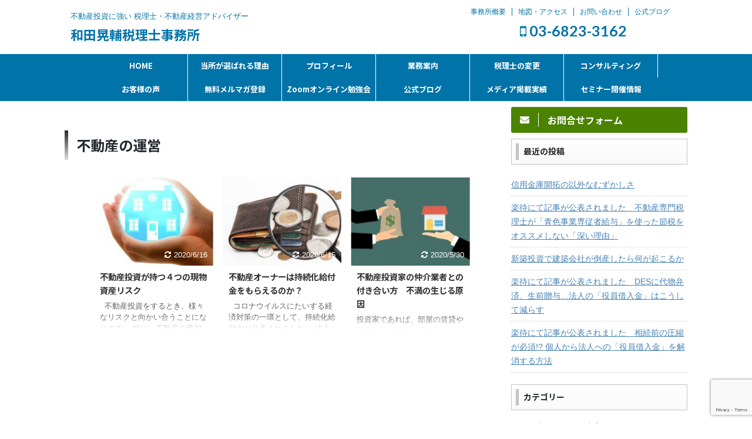

--- FILE ---
content_type: text/html; charset=UTF-8
request_url: https://www.wada-taxconsul.com/category/fudousan-keiei/
body_size: 12662
content:
<!DOCTYPE html> <!--[if lt IE 7]><html class="ie6" lang="ja"> <![endif]--> <!--[if IE 7]><html class="i7" lang="ja"> <![endif]--> <!--[if IE 8]><html class="ie" lang="ja"> <![endif]--> <!--[if gt IE 8]><!--><html lang="ja" class="s-navi-search-overlay "> <!--<![endif]--><head prefix="og: http://ogp.me/ns# fb: http://ogp.me/ns/fb# article: http://ogp.me/ns/article#"><meta charset="UTF-8" ><meta name="viewport" content="width=device-width,initial-scale=1.0,user-scalable=no,viewport-fit=cover"><meta name="format-detection" content="telephone=no" ><meta name="referrer" content="no-referrer-when-downgrade"/><link rel="alternate" type="application/rss+xml" title="和田晃輔税理士事務所 RSS Feed" href="https://www.wada-taxconsul.com/feed/" /><link rel="pingback" href="https://www.wada-taxconsul.com/xmlrpc.php" > <!--[if lt IE 9]> <script src="https://www.wada-taxconsul.com/wp-content/themes/affinger5/js/html5shiv.js"></script> <![endif]--><meta name='robots' content='max-image-preview:large' /> <script>MathJax = {
  tex: {
    inlineMath: [['$','$'],['\\(','\\)']], 
    processEscapes: true
  },
  options: {
    ignoreHtmlClass: 'tex2jax_ignore|editor-rich-text'
  }
};</script> <link media="all" href="https://www.wada-taxconsul.com/wp-content/cache/autoptimize/css/autoptimize_6a6d2a612b46b5057a771de1e96f6f3d.css" rel="stylesheet"><title>不動産の運営 - 和田晃輔税理士事務所</title><link rel='dns-prefetch' href='//cdn.jsdelivr.net' /><link rel='dns-prefetch' href='//ajax.googleapis.com' /> <script type="text/javascript">window._wpemojiSettings = {"baseUrl":"https:\/\/s.w.org\/images\/core\/emoji\/14.0.0\/72x72\/","ext":".png","svgUrl":"https:\/\/s.w.org\/images\/core\/emoji\/14.0.0\/svg\/","svgExt":".svg","source":{"concatemoji":"https:\/\/www.wada-taxconsul.com\/wp-includes\/js\/wp-emoji-release.min.js?ver=6.2"}};
/*! This file is auto-generated */
!function(e,a,t){var n,r,o,i=a.createElement("canvas"),p=i.getContext&&i.getContext("2d");function s(e,t){p.clearRect(0,0,i.width,i.height),p.fillText(e,0,0);e=i.toDataURL();return p.clearRect(0,0,i.width,i.height),p.fillText(t,0,0),e===i.toDataURL()}function c(e){var t=a.createElement("script");t.src=e,t.defer=t.type="text/javascript",a.getElementsByTagName("head")[0].appendChild(t)}for(o=Array("flag","emoji"),t.supports={everything:!0,everythingExceptFlag:!0},r=0;r<o.length;r++)t.supports[o[r]]=function(e){if(p&&p.fillText)switch(p.textBaseline="top",p.font="600 32px Arial",e){case"flag":return s("\ud83c\udff3\ufe0f\u200d\u26a7\ufe0f","\ud83c\udff3\ufe0f\u200b\u26a7\ufe0f")?!1:!s("\ud83c\uddfa\ud83c\uddf3","\ud83c\uddfa\u200b\ud83c\uddf3")&&!s("\ud83c\udff4\udb40\udc67\udb40\udc62\udb40\udc65\udb40\udc6e\udb40\udc67\udb40\udc7f","\ud83c\udff4\u200b\udb40\udc67\u200b\udb40\udc62\u200b\udb40\udc65\u200b\udb40\udc6e\u200b\udb40\udc67\u200b\udb40\udc7f");case"emoji":return!s("\ud83e\udef1\ud83c\udffb\u200d\ud83e\udef2\ud83c\udfff","\ud83e\udef1\ud83c\udffb\u200b\ud83e\udef2\ud83c\udfff")}return!1}(o[r]),t.supports.everything=t.supports.everything&&t.supports[o[r]],"flag"!==o[r]&&(t.supports.everythingExceptFlag=t.supports.everythingExceptFlag&&t.supports[o[r]]);t.supports.everythingExceptFlag=t.supports.everythingExceptFlag&&!t.supports.flag,t.DOMReady=!1,t.readyCallback=function(){t.DOMReady=!0},t.supports.everything||(n=function(){t.readyCallback()},a.addEventListener?(a.addEventListener("DOMContentLoaded",n,!1),e.addEventListener("load",n,!1)):(e.attachEvent("onload",n),a.attachEvent("onreadystatechange",function(){"complete"===a.readyState&&t.readyCallback()})),(e=t.source||{}).concatemoji?c(e.concatemoji):e.wpemoji&&e.twemoji&&(c(e.twemoji),c(e.wpemoji)))}(window,document,window._wpemojiSettings);</script> <link rel='stylesheet' id='pz-linkcard-css' href='https://www.wada-taxconsul.com/wp-content/cache/autoptimize/css/autoptimize_single_f79325730aef9d0be7ca4f04762f1bee.css?ver=2.4.7.64' type='text/css' media='all' /><link rel='stylesheet' id='fonts-googleapis-notosansjp-css' href='//fonts.googleapis.com/css?family=Noto+Sans+JP%3A400%2C700&#038;display=swap&#038;subset=japanese&#038;ver=6.2' type='text/css' media='all' /><link rel='stylesheet' id='fonts-googleapis-lato700-css' href='//fonts.googleapis.com/css?family=Lato%3A700&#038;display=swap&#038;ver=6.2' type='text/css' media='all' /><link rel='stylesheet' id='fonts-googleapis-custom-css' href='https://fonts.googleapis.com/css?family=Lora&#038;ver=6.2' type='text/css' media='all' /><link rel='stylesheet' id='single-css' href='https://www.wada-taxconsul.com/wp-content/themes/affinger5/st-rankcss.php' type='text/css' media='all' /><link rel='stylesheet' id='st-themecss-css' href='https://www.wada-taxconsul.com/wp-content/themes/affinger5/st-themecss-loader.php?ver=6.2' type='text/css' media='all' /> <script type='text/javascript' src='//ajax.googleapis.com/ajax/libs/jquery/1.11.3/jquery.min.js?ver=1.11.3' id='jquery-js'></script> <link rel="https://api.w.org/" href="https://www.wada-taxconsul.com/wp-json/" /><link rel="alternate" type="application/json" href="https://www.wada-taxconsul.com/wp-json/wp/v2/categories/19" /> <script>(function(w,d,s,l,i){w[l]=w[l]||[];w[l].push({'gtm.start':
new Date().getTime(),event:'gtm.js'});var f=d.getElementsByTagName(s)[0],
j=d.createElement(s),dl=l!='dataLayer'?'&l='+l:'';j.async=true;j.src=
'https://www.googletagmanager.com/gtm.js?id='+i+dl;f.parentNode.insertBefore(j,f);
})(window,document,'script','dataLayer','GTM-NPFZS4B');</script> <link rel="next" href="https://www.wada-taxconsul.com/category/fudousan-keiei/page/2/" /><meta name="google-site-verification" content="HI7fan4lzx_BmJYKhyCrW4Ndpzpdit7Ad5B1IH0MheE" /> <noscript><style>.lazyload[data-src]{display:none !important;}</style></noscript><link rel="alternate" type="application/rss+xml" title="RSS" href="https://www.wada-taxconsul.com/rsslatest.xml" /> <script>(function (i, s, o, g, r, a, m) {
			i['GoogleAnalyticsObject'] = r;
			i[r] = i[r] || function () {
					(i[r].q = i[r].q || []).push(arguments)
				}, i[r].l = 1 * new Date();
			a = s.createElement(o),
				m = s.getElementsByTagName(o)[0];
			a.async = 1;
			a.src = g;
			m.parentNode.insertBefore(a, m)
		})(window, document, 'script', '//www.google-analytics.com/analytics.js', 'ga');

		ga('create', 'UA-107290115-1', 'auto');
		ga('send', 'pageview');</script> <meta name="twitter:card" content="summary_large_image"><meta name="twitter:site" content="@wadazeirishi"><meta name="twitter:title" content="和田晃輔税理士事務所"><meta name="twitter:description" content="不動産投資に強い 税理士・不動産経営アドバイザー"><meta name="twitter:image" content="https://www.wada-taxconsul.com/wp-content/themes/affinger5/images/no-img.png">  <script>jQuery(function(){
		jQuery('.entry-content a[href^=http]')
			.not('[href*="'+location.hostname+'"]')
			.attr({target:"_blank"})
		;})</script> <script>jQuery(function(){
		jQuery('.st-btn-open').click(function(){
			jQuery(this).next('.st-slidebox').stop(true, true).slideToggle();
			jQuery(this).addClass('st-btn-open-click');
		});
	});</script> <script>jQuery(function(){
		jQuery('.post h2 , .h2modoki').wrapInner('<span class="st-dash-design"></span>');
		})</script> <script>jQuery(function(){
		jQuery("#toc_container:not(:has(ul ul))").addClass("only-toc");
		jQuery(".st-ac-box ul:has(.cat-item)").each(function(){
			jQuery(this).addClass("st-ac-cat");
		});
	});</script> <script>jQuery(function(){
						jQuery('.st-star').parent('.rankh4').css('padding-bottom','5px'); // スターがある場合のランキング見出し調整
	});</script> </head><body class="archive category category-fudousan-keiei category-19 custom-background not-front-page" >
<script data-cfasync="false" data-no-defer="1">var ewww_webp_supported=false;</script><div id="st-ami"><div id="wrapper" class=""><div id="wrapper-in"><header id=""><div id="headbox-bg"><div id="headbox"><nav id="s-navi" class="pcnone" data-st-nav data-st-nav-type="normal"><dl class="acordion is-active" data-st-nav-primary><dt class="trigger"><p class="acordion_button"><span class="op op-menu has-text"><i class="fa st-svg-menu"></i></span></p></dt><dd class="acordion_tree"><div class="acordion_tree_content"><div class="menu-%e3%82%b0%e3%83%ad%e3%83%bc%e3%83%90%e3%83%ab%e3%83%8a%e3%83%932-container"><ul id="menu-%e3%82%b0%e3%83%ad%e3%83%bc%e3%83%90%e3%83%ab%e3%83%8a%e3%83%932" class="menu"><li id="menu-item-3066" class="menu-item menu-item-type-post_type menu-item-object-page menu-item-3066"><a href="https://www.wada-taxconsul.com/home/"><span class="menu-item-label">HOME</span></a></li><li id="menu-item-3067" class="menu-item menu-item-type-post_type menu-item-object-page menu-item-3067"><a href="https://www.wada-taxconsul.com/whywechoose/"><span class="menu-item-label">当所が選ばれる理由</span></a></li><li id="menu-item-3068" class="menu-item menu-item-type-post_type menu-item-object-page menu-item-has-children menu-item-3068"><a href="https://www.wada-taxconsul.com/businessguide/"><span class="menu-item-label">業務案内</span></a><ul class="sub-menu"><li id="menu-item-3080" class="menu-item menu-item-type-post_type menu-item-object-page menu-item-3080"><a href="https://www.wada-taxconsul.com/shinkoku-daikou/"><span class="menu-item-label">税務顧問契約</span></a></li><li id="menu-item-3081" class="menu-item menu-item-type-post_type menu-item-object-page menu-item-3081"><a href="https://www.wada-taxconsul.com/shouhizeikanpu/"><span class="menu-item-label">不動産投資での消費税還付</span></a></li></ul></li><li id="menu-item-3069" class="menu-item menu-item-type-post_type menu-item-object-page menu-item-has-children menu-item-3069"><a href="https://www.wada-taxconsul.com/consulting-menu/"><span class="menu-item-label">コンサルティング</span></a><ul class="sub-menu"><li id="menu-item-3070" class="menu-item menu-item-type-post_type menu-item-object-page menu-item-3070"><a href="https://www.wada-taxconsul.com/consulting-menu/fudousan-simulation/"><span class="menu-item-label">不動産経営シミュレーション</span></a></li><li id="menu-item-3071" class="menu-item menu-item-type-post_type menu-item-object-page menu-item-3071"><a href="https://www.wada-taxconsul.com/consulting-menu/kessansho-check-consulting/"><span class="menu-item-label">決算書チェック＆コンサルティング</span></a></li></ul></li><li id="menu-item-3072" class="menu-item menu-item-type-post_type menu-item-object-page menu-item-3072"><a href="https://www.wada-taxconsul.com/profile/"><span class="menu-item-label">プロフィール</span></a></li><li id="menu-item-3083" class="menu-item menu-item-type-taxonomy menu-item-object-category menu-item-3083"><a href="https://www.wada-taxconsul.com/category/koe/"><span class="menu-item-label">お客様の声</span></a></li><li id="menu-item-3073" class="menu-item menu-item-type-post_type menu-item-object-page menu-item-3073"><a href="https://www.wada-taxconsul.com/merumaga/"><span class="menu-item-label">無料メルマガ登録</span></a></li><li id="menu-item-3084" class="menu-item menu-item-type-taxonomy menu-item-object-category menu-item-3084"><a href="https://www.wada-taxconsul.com/category/zoom-seminar/"><span class="menu-item-label">Zoomオンライン勉強会</span></a></li><li id="menu-item-3082" class="menu-item menu-item-type-taxonomy menu-item-object-category menu-item-3082"><a href="https://www.wada-taxconsul.com/category/blog/"><span class="menu-item-label">公式ブログ</span></a></li><li id="menu-item-3074" class="menu-item menu-item-type-post_type menu-item-object-page menu-item-3074"><a href="https://www.wada-taxconsul.com/media-jisseki/"><span class="menu-item-label">メディア掲載実績</span></a></li><li id="menu-item-3075" class="menu-item menu-item-type-post_type menu-item-object-page menu-item-has-children menu-item-3075"><a href="https://www.wada-taxconsul.com/seminar-info/"><span class="menu-item-label">セミナー開催情報</span></a><ul class="sub-menu"><li id="menu-item-3076" class="menu-item menu-item-type-post_type menu-item-object-page menu-item-3076"><a href="https://www.wada-taxconsul.com/seminar-info/fudousan-setuzei-seminar/"><span class="menu-item-label">不動産を用いた所得税の節税　徹底解説セミナー</span></a></li><li id="menu-item-3077" class="menu-item menu-item-type-post_type menu-item-object-page menu-item-3077"><a href="https://www.wada-taxconsul.com/seminar-info/houjin-fudousantoushi-semina/"><span class="menu-item-label">法人での不動産投資　徹底解説セミナー</span></a></li><li id="menu-item-3078" class="menu-item menu-item-type-post_type menu-item-object-page menu-item-3078"><a href="https://www.wada-taxconsul.com/seminar-info/seminar-jisseki/"><span class="menu-item-label">セミナー実績</span></a></li><li id="menu-item-3079" class="menu-item menu-item-type-post_type menu-item-object-page menu-item-3079"><a href="https://www.wada-taxconsul.com/cancellationpolicy/"><span class="menu-item-label">キャンセルポリシー</span></a></li></ul></li></ul></div><div class="clear"></div></div></dd></dl></nav><div id="header-l"><div id="st-text-logo"><p class="descr sitenametop"> 不動産投資に強い 税理士・不動産経営アドバイザー</p><p class="sitename"><a href="https://www.wada-taxconsul.com/"> 和田晃輔税理士事務所 </a></p></div></div><div id="header-r" class="smanone"><div class="footermenubox clearfix "><ul id="menu-%e3%83%95%e3%83%83%e3%82%bf%e3%83%bc%e3%83%aa%e3%83%b3%e3%82%af" class="footermenust"><li id="menu-item-475" class="menu-item menu-item-type-post_type menu-item-object-page menu-item-475"><a href="https://www.wada-taxconsul.com/aboutus/">事務所概要</a></li><li id="menu-item-474" class="menu-item menu-item-type-post_type menu-item-object-page menu-item-474"><a title="												" href="https://www.wada-taxconsul.com/access/">地図・アクセス</a></li><li id="menu-item-476" class="menu-item menu-item-type-post_type menu-item-object-page menu-item-476"><a href="https://www.wada-taxconsul.com/contact/">お問い合わせ</a></li><li id="menu-item-499" class="menu-item menu-item-type-taxonomy menu-item-object-category menu-item-499"><a href="https://www.wada-taxconsul.com/category/blog/">公式ブログ</a></li></ul></div><p class="head-telno"><a href="tel:03-6823-3162"><i class="fa fa-mobile"></i>&nbsp;03-6823-3162</a></p></div></div></div><div id="gazou-wide"><div id="st-menubox"><div id="st-menuwide"><nav class="smanone clearfix"><ul id="menu-%e3%82%b0%e3%83%ad%e3%83%bc%e3%83%90%e3%83%ab%e3%83%8a%e3%83%93" class="menu"><li id="menu-item-469" class="menu-item menu-item-type-custom menu-item-object-custom menu-item-home menu-item-469"><a href="https://www.wada-taxconsul.com/">HOME</a></li><li id="menu-item-473" class="menu-item menu-item-type-post_type menu-item-object-page menu-item-473"><a href="https://www.wada-taxconsul.com/whywechoose/">当所が選ばれる理由</a></li><li id="menu-item-2014" class="menu-item menu-item-type-post_type menu-item-object-page menu-item-2014"><a href="https://www.wada-taxconsul.com/profile/">プロフィール</a></li><li id="menu-item-472" class="menu-item menu-item-type-post_type menu-item-object-page menu-item-has-children menu-item-472"><a href="https://www.wada-taxconsul.com/businessguide/">業務案内</a><ul class="sub-menu"><li id="menu-item-2016" class="menu-item menu-item-type-post_type menu-item-object-page menu-item-2016"><a href="https://www.wada-taxconsul.com/shinkoku-daikou/">税務顧問契約</a></li><li id="menu-item-3189" class="menu-item menu-item-type-post_type menu-item-object-page menu-item-3189"><a href="https://www.wada-taxconsul.com/secondopinion/">セカンドオピニオン</a></li><li id="menu-item-3162" class="menu-item menu-item-type-post_type menu-item-object-page menu-item-3162"><a href="https://www.wada-taxconsul.com/yokuaru-situmon/">よくあるご質問</a></li></ul></li><li id="menu-item-3177" class="menu-item menu-item-type-post_type menu-item-object-page menu-item-3177"><a href="https://www.wada-taxconsul.com/zeirishi-henkou/">税理士の変更</a></li><li id="menu-item-1987" class="menu-item menu-item-type-post_type menu-item-object-page menu-item-has-children menu-item-1987"><a href="https://www.wada-taxconsul.com/consulting-menu/">コンサルティング</a><ul class="sub-menu"><li id="menu-item-1989" class="menu-item menu-item-type-post_type menu-item-object-page menu-item-1989"><a href="https://www.wada-taxconsul.com/consulting-menu/fudousan-simulation/">経営シミュレーション</a></li><li id="menu-item-1990" class="menu-item menu-item-type-post_type menu-item-object-page menu-item-1990"><a href="https://www.wada-taxconsul.com/consulting-menu/kessansho-check-consulting/">決算書チェック</a></li></ul></li><li id="menu-item-494" class="menu-item menu-item-type-taxonomy menu-item-object-category menu-item-494"><a href="https://www.wada-taxconsul.com/category/koe/">お客様の声</a></li><li id="menu-item-2279" class="menu-item menu-item-type-post_type menu-item-object-page menu-item-2279"><a href="https://www.wada-taxconsul.com/merumaga/">無料メルマガ登録</a></li><li id="menu-item-2762" class="menu-item menu-item-type-taxonomy menu-item-object-category menu-item-2762"><a href="https://www.wada-taxconsul.com/category/zoom-seminar/">Zoomオンライン勉強会</a></li><li id="menu-item-2061" class="menu-item menu-item-type-taxonomy menu-item-object-category menu-item-2061"><a href="https://www.wada-taxconsul.com/category/blog/">公式ブログ</a></li><li id="menu-item-3291" class="menu-item menu-item-type-taxonomy menu-item-object-category menu-item-3291"><a href="https://www.wada-taxconsul.com/category/%e3%83%a1%e3%83%87%e3%82%a3%e3%82%a2%e6%8e%b2%e8%bc%89%e5%ae%9f%e7%b8%be/">メディア掲載実績</a></li><li id="menu-item-2062" class="menu-item menu-item-type-taxonomy menu-item-object-category menu-item-has-children menu-item-2062"><a href="https://www.wada-taxconsul.com/category/seminar/">セミナー開催情報</a><ul class="sub-menu"><li id="menu-item-2420" class="menu-item menu-item-type-post_type menu-item-object-page menu-item-2420"><a href="https://www.wada-taxconsul.com/seminar-info/houjin-fudousantoushi-semina/">法人での不動産投資解説</a></li><li id="menu-item-2419" class="menu-item menu-item-type-post_type menu-item-object-page menu-item-2419"><a href="https://www.wada-taxconsul.com/seminar-info/fudousan-setuzei-seminar/">不動産で所得税節税解説</a></li><li id="menu-item-2021" class="menu-item menu-item-type-post_type menu-item-object-page menu-item-2021"><a href="https://www.wada-taxconsul.com/seminar-info/seminar-jisseki/">セミナー実績</a></li><li id="menu-item-2137" class="menu-item menu-item-type-post_type menu-item-object-page menu-item-2137"><a href="https://www.wada-taxconsul.com/cancellationpolicy/">キャンセルポリシー</a></li></ul></li></ul></nav></div></div></div></header><div id="content-w"><div id="content" class="clearfix"><div id="contentInner"><main><article><div id="breadcrumb"><ol itemscope itemtype="http://schema.org/BreadcrumbList"><li itemprop="itemListElement" itemscope
 itemtype="http://schema.org/ListItem"><a href="https://www.wada-taxconsul.com" itemprop="item"><span itemprop="name">HOME</span></a> ><meta itemprop="position" content="1" /></li><li itemprop="itemListElement" itemscope
 itemtype="http://schema.org/ListItem"><a href="https://www.wada-taxconsul.com/category/fudousan-keiei/" itemprop="item"> <span itemprop="name">不動産の運営</span> </a> &gt;<meta itemprop="position" content="2" /></li></ol></div><div class="post"><h1 class="entry-title">不動産の運営</h1><div id="nocopy" ><div class="entry-content"></div></div></div><div class="itiran-card-list post-card-list has-excerpt has-date is-small-columns-2 is-medium-columns-2 is-large-columns-3"><div class="post-card-list-item post-card"><div class="post-card-image"> <a href="https://www.wada-taxconsul.com/fudousantoushi-risk-fudousan/"><img src="https://www.wada-taxconsul.com/wp-content/plugins/lazy-load/images/1x1.trans.gif" data-lazy-src="https://www.wada-taxconsul.com/wp-content/uploads/2020/05/a8884ecb928ad342d585cbb36a436a5a-202x150.jpg" width="202" height="150" class="attachment-st_post_slider_3 size-st_post_slider_3 wp-post-image" alt decoding="async" srcset="https://www.wada-taxconsul.com/wp-content/uploads/2020/05/a8884ecb928ad342d585cbb36a436a5a-202x150.jpg 202w, https://www.wada-taxconsul.com/wp-content/uploads/2020/05/a8884ecb928ad342d585cbb36a436a5a-640x475.jpg 640w, https://www.wada-taxconsul.com/wp-content/uploads/2020/05/a8884ecb928ad342d585cbb36a436a5a-343x254.jpg 343w" sizes="(max-width: 202px) 100vw, 202px"><noscript><img width="202" height="150" src="https://www.wada-taxconsul.com/wp-content/uploads/2020/05/a8884ecb928ad342d585cbb36a436a5a-202x150.jpg" class="attachment-st_post_slider_3 size-st_post_slider_3 wp-post-image" alt="" decoding="async" srcset="https://www.wada-taxconsul.com/wp-content/uploads/2020/05/a8884ecb928ad342d585cbb36a436a5a-202x150.jpg 202w, https://www.wada-taxconsul.com/wp-content/uploads/2020/05/a8884ecb928ad342d585cbb36a436a5a-640x475.jpg 640w, https://www.wada-taxconsul.com/wp-content/uploads/2020/05/a8884ecb928ad342d585cbb36a436a5a-343x254.jpg 343w" sizes="(max-width: 202px) 100vw, 202px" /></noscript></a><p class="post-card-date"><i class="fa fa-refresh"></i>2020/6/16</p></div><div class="post-card-body"><div class="post-card-text"><h3 class="post-card-title"><a href="https://www.wada-taxconsul.com/fudousantoushi-risk-fudousan/">不動産投資が持つ４つの現物資産リスク</a></h3><div class="post-card-excerpt"><p>&nbsp; 不動産投資をするとき、様々なリスクと向かい合うことになります。 特に、不動産の最初の一つを購入する前だと、リスクが怖くて先に進めないという人も多くいるようですね。 不動産投資は、たしかに多くのリスクを持つものです。 これは間違いありません。 今回から、不動産投資のリスクとその対処法について考えていきましょう。 不動産投資のリスクとは？ そもそも、不動産投資におけるリスクとは何でしょうか？ それは、「事前にこれくらい儲かりそうだ」と言う期待と、「実際にこれだけ儲かった」との違いをリスクといいま ...</p></div></div></div></div><div class="post-card-list-item post-card"><div class="post-card-image"> <a href="https://www.wada-taxconsul.com/jizokukakyuufukin/"><img src="https://www.wada-taxconsul.com/wp-content/plugins/lazy-load/images/1x1.trans.gif" data-lazy-src="https://www.wada-taxconsul.com/wp-content/uploads/2020/05/cash_1588411160-202x150.jpg" width="202" height="150" class="attachment-st_post_slider_3 size-st_post_slider_3 wp-post-image" alt decoding="async" srcset="https://www.wada-taxconsul.com/wp-content/uploads/2020/05/cash_1588411160-202x150.jpg 202w, https://www.wada-taxconsul.com/wp-content/uploads/2020/05/cash_1588411160-640x475.jpg 640w, https://www.wada-taxconsul.com/wp-content/uploads/2020/05/cash_1588411160-343x254.jpg 343w" sizes="(max-width: 202px) 100vw, 202px"><noscript><img width="202" height="150" src="https://www.wada-taxconsul.com/wp-content/uploads/2020/05/cash_1588411160-202x150.jpg" class="attachment-st_post_slider_3 size-st_post_slider_3 wp-post-image" alt="" decoding="async" srcset="https://www.wada-taxconsul.com/wp-content/uploads/2020/05/cash_1588411160-202x150.jpg 202w, https://www.wada-taxconsul.com/wp-content/uploads/2020/05/cash_1588411160-640x475.jpg 640w, https://www.wada-taxconsul.com/wp-content/uploads/2020/05/cash_1588411160-343x254.jpg 343w" sizes="(max-width: 202px) 100vw, 202px" /></noscript></a><p class="post-card-date"><i class="fa fa-refresh"></i>2020/6/15</p></div><div class="post-card-body"><div class="post-card-text"><h3 class="post-card-title"><a href="https://www.wada-taxconsul.com/jizokukakyuufukin/">不動産オーナーは持続化給付金をもらえるのか？</a></h3><div class="post-card-excerpt"><p>&nbsp; コロナウイルスにたいする経済対策の一環として、持続化給付金が公表されました。 法人で200万円、個人で100万円の給付金を最大で受け取ることができます。 ここで気になるのが、不動産オーナーはこの持続化給付金を使えるのかどうかです。 今回はその部分を考えてみましょう。 2020年5月13日現在の報道情報にも基づき一部追記しました。 個人の不動産オーナーは対象外 まず、個人の不動産オーナーには残念ですが、個人で不動産所得での申告をされているオーナーは対象になりません。 不動産所得に係る収入は対象 ...</p></div></div></div></div><div class="post-card-list-item post-card"><div class="post-card-image"> <a href="https://www.wada-taxconsul.com/invester-mediation/"><img src="https://www.wada-taxconsul.com/wp-content/plugins/lazy-load/images/1x1.trans.gif" data-lazy-src="https://www.wada-taxconsul.com/wp-content/uploads/2020/05/a6bd0a6722e2c735aeafe853d9f7e65f-202x150.jpg" width="202" height="150" class="attachment-st_post_slider_3 size-st_post_slider_3 wp-post-image" alt decoding="async" srcset="https://www.wada-taxconsul.com/wp-content/uploads/2020/05/a6bd0a6722e2c735aeafe853d9f7e65f-202x150.jpg 202w, https://www.wada-taxconsul.com/wp-content/uploads/2020/05/a6bd0a6722e2c735aeafe853d9f7e65f-640x475.jpg 640w, https://www.wada-taxconsul.com/wp-content/uploads/2020/05/a6bd0a6722e2c735aeafe853d9f7e65f-343x254.jpg 343w" sizes="(max-width: 202px) 100vw, 202px"><noscript><img width="202" height="150" src="https://www.wada-taxconsul.com/wp-content/uploads/2020/05/a6bd0a6722e2c735aeafe853d9f7e65f-202x150.jpg" class="attachment-st_post_slider_3 size-st_post_slider_3 wp-post-image" alt="" decoding="async" srcset="https://www.wada-taxconsul.com/wp-content/uploads/2020/05/a6bd0a6722e2c735aeafe853d9f7e65f-202x150.jpg 202w, https://www.wada-taxconsul.com/wp-content/uploads/2020/05/a6bd0a6722e2c735aeafe853d9f7e65f-640x475.jpg 640w, https://www.wada-taxconsul.com/wp-content/uploads/2020/05/a6bd0a6722e2c735aeafe853d9f7e65f-343x254.jpg 343w" sizes="(max-width: 202px) 100vw, 202px" /></noscript></a><p class="post-card-date"><i class="fa fa-refresh"></i>2020/5/30</p></div><div class="post-card-body"><div class="post-card-text"><h3 class="post-card-title"><a href="https://www.wada-taxconsul.com/invester-mediation/">不動産投資家の仲介業者との付き合い方　不満の生じる原因</a></h3><div class="post-card-excerpt"><p>投資家であれば、部屋の賃貸や保有物件の売却は基本的に 仲介業者に依頼すると思います。 その時に、投資家としては当然高く貸したいし高く売りたいので、 その意識で仲介業者に話をすると思います。 しかし、仲介業者からの回答が以外と保守的というか、無難というか、 そのような回答しかもらえずモヤモヤしたことはないでしょうか？ 「頑張ればもっと高く貸せる部屋なのではないか？」 「この場所でその家賃設定は保守的すぎないか？」 「頑張ればもっと高く売れる物件なのではないか？」 このように感じたことのある投資家は多いのでは ...</p></div></div></div></div><div class="post-card-list-item post-card"><div class="post-card-image"> <a href="https://www.wada-taxconsul.com/diy-muda/"></a><p class="post-card-date"><i class="fa fa-refresh"></i>2020/5/22</p></div><div class="post-card-body"><div class="post-card-text"><h3 class="post-card-title"><a href="https://www.wada-taxconsul.com/diy-muda/">不動産投資でDIYは無駄なのか？</a></h3><div class="post-card-excerpt"><p>不動産投資において意見が分かれる論点の一つに、投資家自身 がDIYで修繕などを手がけるかということがあります。 コストカットを目的にDIYに積極的に取り組む投資家がいる一方で、 DIYは費用対効果が非常に悪いと敬遠する投資家もいます。 私自身DIYはある程度しますが、少し考えて見ましょう。 私がしているDIY 私もDIYを行っています。 主にする工事としては、以下のようなものでしょうか。 玄関のウォールミラーの設置 キッチンや浴室の水栓交換 コンセントカバーの交換 ドアホンが電源直結式でなければ自分で交換 ...</p></div></div></div></div><div class="post-card-list-item post-card"><div class="post-card-image"> <a href="https://www.wada-taxconsul.com/post-441/"></a><p class="post-card-date"><i class="fa fa-refresh"></i>2020/5/22</p></div><div class="post-card-body"><div class="post-card-text"><h3 class="post-card-title"><a href="https://www.wada-taxconsul.com/post-441/">地方の賃貸は大丈夫か？物件が増えすぎ</a></h3><div class="post-card-excerpt"><p>私の地元は関西の田舎です。 電車は１時間に２本、バスは１本 自動車があれば生活に不自由はしませんが、 田舎であることにはかわりありません。 しかし、ここ最近賃貸アパートが以上に増えています。 これは本当に持続可能なのでしょうか？ 地方で異常に増えるアパート ○パレスや○建託のサブリーストラブルはご存知の方も多いと思います。 ３０年保証などで約束されたはずの家賃が減額されたりして、話が 違うと大家がそれらの業者を訴えているわけです。 そもそも、業者が家賃の減額を言い出すのも、業者自身がその物件の 賃貸付けに ...</p></div></div></div></div><div class="post-card-list-item post-card"><div class="post-card-image"> <a href="https://www.wada-taxconsul.com/sublease-risk/"></a><p class="post-card-date"><i class="fa fa-refresh"></i>2020/5/22</p></div><div class="post-card-body"><div class="post-card-text"><h3 class="post-card-title"><a href="https://www.wada-taxconsul.com/sublease-risk/">空室リスクはサブリースをしても消えない</a></h3><div class="post-card-excerpt"><p>物件にサブリースがついていることで、空室リスクが無い と豪語する人がいます。 業者の営業トークならまだしも、オーナー自身が信じている ケースも有ります。 サブリースで空室リスクをゼロにすることはできないのです。 サブリース契約における空室リスク サブリースで空室リスクから解放されましょう！！というと、色々な サブリース会社の営業文句ですね。 サブリースをすると、たしかに空室の有無に係わらず一定の保証賃料 が入金されます。 これをもって、空室リスクが無いというわけなのですが、それは 果たして本当でしょうか？ ...</p></div></div></div></div><div class="post-card-list-item post-card"><div class="post-card-image"> <a href="https://www.wada-taxconsul.com/non-payment/"><img src="[data-uri]" alt="no image" title="no image" width="202" height="202" data-src="https://www.wada-taxconsul.com/wp-content/themes/affinger5/images/no-img.png" decoding="async" class="lazyload"><noscript><img src="https://www.wada-taxconsul.com/wp-content/themes/affinger5/images/no-img.png" alt="no image" title="no image" width="202" height="202" data-eio="l"></noscript></a><p class="post-card-date"><i class="fa fa-refresh"></i>2020/5/22</p></div><div class="post-card-body"><div class="post-card-text"><h3 class="post-card-title"><a href="https://www.wada-taxconsul.com/non-payment/">滞納は不動産運営の巨大な難敵</a></h3><div class="post-card-excerpt"><p>不動産を運営する上で、一番きらいなものは、滞納ですね。 小粒でも、経営に与えるダメージは大きなものがあります。 キャッシュフローが入ってこない、追い出しもできない 当然ですが、滞納されると家賃収入が入ってきません。当たり前ですね。 一方で、不動産経営のコストはほとんど固定費（借入返済、管理費）ですので、 手残りキャッシュは滞納分まるまる減少することになるのです。 滞納があった月のキャッシュフローは、小さなアパートだと本当に寂しい ものになってしまいます。 また、滞納したからと言ってすぐに部屋から追い出すわ ...</p></div></div></div></div><div class="post-card-list-item post-card"><div class="post-card-image"> <a href="https://www.wada-taxconsul.com/management-skill/"><img src="https://www.wada-taxconsul.com/wp-content/plugins/lazy-load/images/1x1.trans.gif" data-lazy-src="https://www.wada-taxconsul.com/wp-content/uploads/2020/05/WS000000-430171904-202x150.jpg" width="202" height="150" class="attachment-st_post_slider_3 size-st_post_slider_3 wp-post-image" alt decoding="async"><noscript><img width="202" height="150" src="https://www.wada-taxconsul.com/wp-content/uploads/2020/05/WS000000-430171904-202x150.jpg" class="attachment-st_post_slider_3 size-st_post_slider_3 wp-post-image" alt="" decoding="async" /></noscript></a><p class="post-card-date"><i class="fa fa-refresh"></i>2020/5/30</p></div><div class="post-card-body"><div class="post-card-text"><h3 class="post-card-title"><a href="https://www.wada-taxconsul.com/management-skill/">不動産の運用スキルの重要性　水栓交換が面白い</a></h3><div class="post-card-excerpt"><p>最近水栓交換を自分でしています。 自分でできる工事は自分でやってみよう計画の一環ですが、 結構面白いですね。 このように、自分で手を動かす投資も面白いものです。 最初はこのような作業を自分でするなど考えもしませんでしたが、 今は意義のあることだと感じています。 はじめは買うことだけ考えていた 私も最初は物件を購入することに熱中していました。 物件探しの仲介廻り、融資付けの銀行廻り、賃貸需要調査や 事前のシュミレーションなどが主な興味関心でした。 積算がいくらあって、資産価値がいくらあって、修繕がいつされて ...</p></div></div></div></div><div class="post-card-list-item post-card"><div class="post-card-image"> <a href="https://www.wada-taxconsul.com/sublease/"><img src="[data-uri]" alt="no image" title="no image" width="202" height="202" data-src="https://www.wada-taxconsul.com/wp-content/themes/affinger5/images/no-img.png" decoding="async" class="lazyload"><noscript><img src="https://www.wada-taxconsul.com/wp-content/themes/affinger5/images/no-img.png" alt="no image" title="no image" width="202" height="202" data-eio="l"></noscript></a><p class="post-card-date"><i class="fa fa-refresh"></i>2020/5/22</p></div><div class="post-card-body"><div class="post-card-text"><h3 class="post-card-title"><a href="https://www.wada-taxconsul.com/sublease/">サブリースは真剣にやめておきましょう。</a></h3><div class="post-card-excerpt"><p>サブリース契約と言うものがあります。 これは、不動産会社がオーナーから物件を1棟借りし、 それを入居者に転貸するものです。 オーナーには、保証賃料が支払われます。 このため、空室があろうがなかろうが一定の賃料が支払われるので、 一見空室に左右されない便利な仕組みのように見えます。 しかし、これはやめておくべきです。 借上げ業者が借地借家法で保護される 借地借家法上、業者が借家人として取り扱われます。 そして、借地借家法は、借家人の権利を手厚く保護する法律です。 何が起こるのでしょうか？ 本来素人であるはず ...</p></div></div></div></div><div class="post-card-list-item post-card"><div class="post-card-image"> <a href="https://www.wada-taxconsul.com/management-skills/"><img src="[data-uri]" alt="no image" title="no image" width="202" height="202" data-src="https://www.wada-taxconsul.com/wp-content/themes/affinger5/images/no-img.png" decoding="async" class="lazyload"><noscript><img src="https://www.wada-taxconsul.com/wp-content/themes/affinger5/images/no-img.png" alt="no image" title="no image" width="202" height="202" data-eio="l"></noscript></a><p class="post-card-date"><i class="fa fa-refresh"></i>2020/5/22</p></div><div class="post-card-body"><div class="post-card-text"><h3 class="post-card-title"><a href="https://www.wada-taxconsul.com/management-skills/">不動産はおまかせ運用で本当に大丈夫？　大家としての腕を磨く必要</a></h3><div class="post-card-excerpt"><p>不動産投資でよく見るのが、「おまかせ運用」です。 物件の売買から管理運用まで、全て受託しますというシステムです。 使いようによっては便利なのですが、一方で無視できないデメリットもあります。 なんでもおまかせ、楽ちん不動産投資 よく見るのが、新築系ですね。新築物件を販売し、その管理も受託する。 入居付けも物件の修繕の手配も植栽剪定も、全てその業者が手配します。 概ね高い入居率を維持しているとのことです。 （本当かは知りませんが） また、最近は大きな問題になってもいますが、大手不動産会社が提供している サブリ ...</p></div></div></div></div></div><div class="st-pagelink"><div class="st-pagelink-in"> <span aria-current="page" class="page-numbers current">1</span> <a class="page-numbers" href="https://www.wada-taxconsul.com/category/fudousan-keiei/page/2/">2</a> <a class="next page-numbers" href="https://www.wada-taxconsul.com/category/fudousan-keiei/page/2/">Next &raquo;</a></div></div></article></main></div><div id="side"><aside><div class="side-topad"><div id="form_widget-1" class="ad widget_form_widget"><a class="st-formbtnlink" href="https://www.wada-taxconsul.com/contact/"><div class="st-formbtn"><div class="st-originalbtn-l"><span class="btnwebfont"><i class="fa fa-envelope" aria-hidden="true"></i></span></div><div class="st-originalbtn-r"><span class="originalbtn-bold">お問合せフォーム</span></div></div> </a></div></div><div id="mybox"><div id="recent-posts-2" class="ad widget_recent_entries"><h4 class="menu_underh2"><span>最近の投稿</span></h4><ul><li> <a href="https://www.wada-taxconsul.com/shinyoukinko-yuushi/">信用金庫開拓の以外なむずかしさ</a></li><li> <a href="https://www.wada-taxconsul.com/rakumachi-14/">楽待にて記事が公表されました　不動産専門税理士が「青色事業専従者給与」を使った節税をオススメしない「深い理由」</a></li><li> <a href="https://www.wada-taxconsul.com/kenchikugaisha-tousan-2/">新築投資で建築会社が倒産したら何が起こるか</a></li><li> <a href="https://www.wada-taxconsul.com/rakumachi-13/">楽待にて記事が公表されました　DESに代物弁済、生前贈与…法人の「役員借入金」はこうして減らす</a></li><li> <a href="https://www.wada-taxconsul.com/rakumachi-12/">楽待にて記事が公表されました　相続前の圧縮が必須!? 個人から法人への「役員借入金」を解消する方法</a></li></ul></div><div id="categories-3" class="ad widget_categories"><h4 class="menu_underh2"><span>カテゴリー</span></h4><ul><li class="cat-item cat-item-20"><a href="https://www.wada-taxconsul.com/category/zoom-seminar/" ><span class="cat-item-label">Zoomオンライン勉強会</span></a></li><li class="cat-item cat-item-2"><a href="https://www.wada-taxconsul.com/category/koe/" ><span class="cat-item-label">お客様の声</span></a></li><li class="cat-item cat-item-3"><a href="https://www.wada-taxconsul.com/category/news/" ><span class="cat-item-label">お知らせ</span></a></li><li class="cat-item cat-item-10"><a href="https://www.wada-taxconsul.com/category/jirei/" ><span class="cat-item-label">ご相談事例</span></a></li><li class="cat-item cat-item-12"><a href="https://www.wada-taxconsul.com/category/seminar/" ><span class="cat-item-label">セミナー開催情報</span></a></li><li class="cat-item cat-item-17"><a href="https://www.wada-taxconsul.com/category/sonota/" ><span class="cat-item-label">その他</span></a></li><li class="cat-item cat-item-22"><a href="https://www.wada-taxconsul.com/category/%e3%83%a1%e3%83%87%e3%82%a3%e3%82%a2%e6%8e%b2%e8%bc%89%e5%ae%9f%e7%b8%be/" ><span class="cat-item-label">メディア掲載実績</span></a></li><li class="cat-item cat-item-14"><a href="https://www.wada-taxconsul.com/category/fudousan-suuji/" ><span class="cat-item-label">不動産の数字を理解する</span></a></li><li class="cat-item cat-item-19 current-cat"><a href="https://www.wada-taxconsul.com/category/fudousan-keiei/" ><span class="cat-item-label">不動産の運営</span></a></li><li class="cat-item cat-item-13"><a href="https://www.wada-taxconsul.com/category/kisochishiki/" ><span class="cat-item-label">不動産投資の基礎知識</span></a></li><li class="cat-item cat-item-15"><a href="https://www.wada-taxconsul.com/category/fudousanzeikin/" ><span class="cat-item-label">不動産税金情報</span></a></li><li class="cat-item cat-item-4"><a href="https://www.wada-taxconsul.com/category/blog/" ><span class="cat-item-label">公式ブログ</span></a></li><li class="cat-item cat-item-18"><a href="https://www.wada-taxconsul.com/category/setuzei/" ><span class="cat-item-label">節税・節約</span></a></li><li class="cat-item cat-item-16"><a href="https://www.wada-taxconsul.com/category/yuushi-bank/" ><span class="cat-item-label">融資・銀行対策</span></a></li></ul></div><div id="search-3" class="ad widget_search"><div id="search" class="search-custom-d"><form method="get" id="searchform" action="https://www.wada-taxconsul.com/"> <label class="hidden" for="s"> </label> <input type="text" placeholder="" value="" name="s" id="s" /> <input type="submit" value="&#xf002;" class="fa" id="searchsubmit" /></form></div></div><div id="media_image-2" class="ad widget_media_image"><h4 class="menu_underh2"><span>プロフィール</span></h4><img width="300" height="300" src="[data-uri]" class="image wp-image-2439  attachment-full size-full lazyload" alt="不動産経営アドバイザー 税理士 和田晃輔" decoding="async" style="max-width: 100%; height: auto;" title="プロフィール"   data-src="https://www.wada-taxconsul.com/wp-content/uploads/2020/05/wadasan_02.jpg" data-srcset="https://www.wada-taxconsul.com/wp-content/uploads/2020/05/wadasan_02.jpg 300w, https://www.wada-taxconsul.com/wp-content/uploads/2020/05/wadasan_02-150x150.jpg 150w, https://www.wada-taxconsul.com/wp-content/uploads/2020/05/wadasan_02-100x100.jpg 100w" data-sizes="auto" /><noscript><img width="300" height="300" src="https://www.wada-taxconsul.com/wp-content/uploads/2020/05/wadasan_02.jpg" class="image wp-image-2439  attachment-full size-full" alt="不動産経営アドバイザー 税理士 和田晃輔" decoding="async" style="max-width: 100%; height: auto;" title="プロフィール" srcset="https://www.wada-taxconsul.com/wp-content/uploads/2020/05/wadasan_02.jpg 300w, https://www.wada-taxconsul.com/wp-content/uploads/2020/05/wadasan_02-150x150.jpg 150w, https://www.wada-taxconsul.com/wp-content/uploads/2020/05/wadasan_02-100x100.jpg 100w" sizes="(max-width: 300px) 100vw, 300px" data-eio="l" /></noscript></div><div id="text-3" class="ad widget_text"><div class="textwidget"><p>和田晃輔（わだこうすけ）<br /> 税理士<br /> 不動産経営アドバイザー</p><p>税理士ですが、一都三県にて不動産経営を第2の本業として取り組んでいます。</p><p>不動産の最大の経費は税金ですが、税金だけ見ていても上手く行きません。<br /> 徹底的な数値化と経験に基づき、個人・法人・銀行・追加取得・売却をトータルに判断するお手伝いをしています。</p><p><a href="https://www.wada-taxconsul.com/profile/">詳しいプロフィールはこちら</a></p><p><a href="https://www.wada-taxconsul.com/aboutus/">事務所概要</a></p><p><a href="https://www.wada-taxconsul.com/contact/">お問い合わせはこちら</a></p></div></div></div><div id="scrollad"></div></aside></div></div></div><footer><div id="footer"><div id="footer-in"><div class="footermenubox clearfix "><ul id="menu-%e3%83%95%e3%83%83%e3%82%bf%e3%83%bc%e3%83%aa%e3%83%b3%e3%82%af-1" class="footermenust"><li class="menu-item menu-item-type-post_type menu-item-object-page menu-item-475"><a href="https://www.wada-taxconsul.com/aboutus/">事務所概要</a></li><li class="menu-item menu-item-type-post_type menu-item-object-page menu-item-474"><a title="												" href="https://www.wada-taxconsul.com/access/">地図・アクセス</a></li><li class="menu-item menu-item-type-post_type menu-item-object-page menu-item-476"><a href="https://www.wada-taxconsul.com/contact/">お問い合わせ</a></li><li class="menu-item menu-item-type-taxonomy menu-item-object-category menu-item-499"><a href="https://www.wada-taxconsul.com/category/blog/">公式ブログ</a></li></ul></div><div id="st-footer-logo-wrapper"><div id="st-text-logo"><h3 class="footerlogo"> <a href="https://www.wada-taxconsul.com/"> 和田晃輔税理士事務所 </a></h3><p class="footer-description"> <a href="https://www.wada-taxconsul.com/">不動産投資に強い 税理士・不動産経営アドバイザー</a></p></div><div class="st-footer-tel"><p class="head-telno"><a href="tel:03-6823-3162"><i class="fa fa-mobile"></i>&nbsp;03-6823-3162</a></p></div></div></div></div></footer></div></div></div><p class="copyr" data-copyr><small>&copy; 2026 和田晃輔税理士事務所 </small></p><script type='text/javascript' id='eio-lazy-load-js-before'>var eio_lazy_vars = {"exactdn_domain":"","skip_autoscale":0,"threshold":0};</script> <script type='text/javascript' id='contact-form-7-js-extra'>var wpcf7 = {"api":{"root":"https:\/\/www.wada-taxconsul.com\/wp-json\/","namespace":"contact-form-7\/v1"},"cached":"1"};</script> <script type='text/javascript' src='//cdn.jsdelivr.net/npm/mathjax@3/es5/tex-chtml.js?ver=6.2' id='mathjax-js'></script> <script type='text/javascript' id='toc-front-js-extra'>var tocplus = {"smooth_scroll":"1","visibility_show":"\u958b\u304f","visibility_hide":"\u9589\u3058\u308b","width":"Auto"};</script> <script type='text/javascript' id='base-js-extra'>var ST = {"ajax_url":"https:\/\/www.wada-taxconsul.com\/wp-admin\/admin-ajax.php","expand_accordion_menu":"","sidemenu_accordion":"","is_mobile":""};</script> <script type='text/javascript' src='https://www.wada-taxconsul.com/wp-includes/js/dist/vendor/moment.min.js?ver=2.29.4' id='moment-js'></script> <script type='text/javascript' id='moment-js-after'>moment.updateLocale( 'ja', {"months":["1\u6708","2\u6708","3\u6708","4\u6708","5\u6708","6\u6708","7\u6708","8\u6708","9\u6708","10\u6708","11\u6708","12\u6708"],"monthsShort":["1\u6708","2\u6708","3\u6708","4\u6708","5\u6708","6\u6708","7\u6708","8\u6708","9\u6708","10\u6708","11\u6708","12\u6708"],"weekdays":["\u65e5\u66dc\u65e5","\u6708\u66dc\u65e5","\u706b\u66dc\u65e5","\u6c34\u66dc\u65e5","\u6728\u66dc\u65e5","\u91d1\u66dc\u65e5","\u571f\u66dc\u65e5"],"weekdaysShort":["\u65e5","\u6708","\u706b","\u6c34","\u6728","\u91d1","\u571f"],"week":{"dow":1},"longDateFormat":{"LT":"H:i","LTS":null,"L":null,"LL":"Y\/m\/d","LLL":"Y\u5e74n\u6708j\u65e5 g:i A","LLLL":null}} );</script> <script type='text/javascript' src='https://www.google.com/recaptcha/api.js?render=6Le-uUIaAAAAAK_IWcwjxDFfwmv6shqHNM7B95bE&#038;ver=3.0' id='google-recaptcha-js'></script> <script type='text/javascript' src='https://www.wada-taxconsul.com/wp-includes/js/dist/vendor/wp-polyfill-inert.min.js?ver=3.1.2' id='wp-polyfill-inert-js'></script> <script type='text/javascript' src='https://www.wada-taxconsul.com/wp-includes/js/dist/vendor/regenerator-runtime.min.js?ver=0.13.11' id='regenerator-runtime-js'></script> <script type='text/javascript' src='https://www.wada-taxconsul.com/wp-includes/js/dist/vendor/wp-polyfill.min.js?ver=3.15.0' id='wp-polyfill-js'></script> <script type='text/javascript' id='wpcf7-recaptcha-js-extra'>var wpcf7_recaptcha = {"sitekey":"6Le-uUIaAAAAAK_IWcwjxDFfwmv6shqHNM7B95bE","actions":{"homepage":"homepage","contactform":"contactform"}};</script> <script>(function (window, document, $, undefined) {
			'use strict';

			$(function () {
				var s = $('[data-copyr]'), t = $('#footer-in');
				
				s.length && t.length && t.append(s);
			});
		}(window, window.document, jQuery));</script> <div id="page-top"><a href="#wrapper" class="fa fa-angle-up"></a></div> <script defer src="https://www.wada-taxconsul.com/wp-content/cache/autoptimize/js/autoptimize_8b12c241c6d6dea8ba2b0de8332019ed.js"></script></body></html>
<!-- Dynamic page generated in 0.409 seconds. -->
<!-- Cached page generated by WP-Super-Cache on 2026-01-24 01:31:45 -->

<!-- Compression = gzip -->

--- FILE ---
content_type: text/html; charset=utf-8
request_url: https://www.google.com/recaptcha/api2/anchor?ar=1&k=6Le-uUIaAAAAAK_IWcwjxDFfwmv6shqHNM7B95bE&co=aHR0cHM6Ly93d3cud2FkYS10YXhjb25zdWwuY29tOjQ0Mw..&hl=en&v=PoyoqOPhxBO7pBk68S4YbpHZ&size=invisible&anchor-ms=20000&execute-ms=30000&cb=h14g4qjwb5v
body_size: 48587
content:
<!DOCTYPE HTML><html dir="ltr" lang="en"><head><meta http-equiv="Content-Type" content="text/html; charset=UTF-8">
<meta http-equiv="X-UA-Compatible" content="IE=edge">
<title>reCAPTCHA</title>
<style type="text/css">
/* cyrillic-ext */
@font-face {
  font-family: 'Roboto';
  font-style: normal;
  font-weight: 400;
  font-stretch: 100%;
  src: url(//fonts.gstatic.com/s/roboto/v48/KFO7CnqEu92Fr1ME7kSn66aGLdTylUAMa3GUBHMdazTgWw.woff2) format('woff2');
  unicode-range: U+0460-052F, U+1C80-1C8A, U+20B4, U+2DE0-2DFF, U+A640-A69F, U+FE2E-FE2F;
}
/* cyrillic */
@font-face {
  font-family: 'Roboto';
  font-style: normal;
  font-weight: 400;
  font-stretch: 100%;
  src: url(//fonts.gstatic.com/s/roboto/v48/KFO7CnqEu92Fr1ME7kSn66aGLdTylUAMa3iUBHMdazTgWw.woff2) format('woff2');
  unicode-range: U+0301, U+0400-045F, U+0490-0491, U+04B0-04B1, U+2116;
}
/* greek-ext */
@font-face {
  font-family: 'Roboto';
  font-style: normal;
  font-weight: 400;
  font-stretch: 100%;
  src: url(//fonts.gstatic.com/s/roboto/v48/KFO7CnqEu92Fr1ME7kSn66aGLdTylUAMa3CUBHMdazTgWw.woff2) format('woff2');
  unicode-range: U+1F00-1FFF;
}
/* greek */
@font-face {
  font-family: 'Roboto';
  font-style: normal;
  font-weight: 400;
  font-stretch: 100%;
  src: url(//fonts.gstatic.com/s/roboto/v48/KFO7CnqEu92Fr1ME7kSn66aGLdTylUAMa3-UBHMdazTgWw.woff2) format('woff2');
  unicode-range: U+0370-0377, U+037A-037F, U+0384-038A, U+038C, U+038E-03A1, U+03A3-03FF;
}
/* math */
@font-face {
  font-family: 'Roboto';
  font-style: normal;
  font-weight: 400;
  font-stretch: 100%;
  src: url(//fonts.gstatic.com/s/roboto/v48/KFO7CnqEu92Fr1ME7kSn66aGLdTylUAMawCUBHMdazTgWw.woff2) format('woff2');
  unicode-range: U+0302-0303, U+0305, U+0307-0308, U+0310, U+0312, U+0315, U+031A, U+0326-0327, U+032C, U+032F-0330, U+0332-0333, U+0338, U+033A, U+0346, U+034D, U+0391-03A1, U+03A3-03A9, U+03B1-03C9, U+03D1, U+03D5-03D6, U+03F0-03F1, U+03F4-03F5, U+2016-2017, U+2034-2038, U+203C, U+2040, U+2043, U+2047, U+2050, U+2057, U+205F, U+2070-2071, U+2074-208E, U+2090-209C, U+20D0-20DC, U+20E1, U+20E5-20EF, U+2100-2112, U+2114-2115, U+2117-2121, U+2123-214F, U+2190, U+2192, U+2194-21AE, U+21B0-21E5, U+21F1-21F2, U+21F4-2211, U+2213-2214, U+2216-22FF, U+2308-230B, U+2310, U+2319, U+231C-2321, U+2336-237A, U+237C, U+2395, U+239B-23B7, U+23D0, U+23DC-23E1, U+2474-2475, U+25AF, U+25B3, U+25B7, U+25BD, U+25C1, U+25CA, U+25CC, U+25FB, U+266D-266F, U+27C0-27FF, U+2900-2AFF, U+2B0E-2B11, U+2B30-2B4C, U+2BFE, U+3030, U+FF5B, U+FF5D, U+1D400-1D7FF, U+1EE00-1EEFF;
}
/* symbols */
@font-face {
  font-family: 'Roboto';
  font-style: normal;
  font-weight: 400;
  font-stretch: 100%;
  src: url(//fonts.gstatic.com/s/roboto/v48/KFO7CnqEu92Fr1ME7kSn66aGLdTylUAMaxKUBHMdazTgWw.woff2) format('woff2');
  unicode-range: U+0001-000C, U+000E-001F, U+007F-009F, U+20DD-20E0, U+20E2-20E4, U+2150-218F, U+2190, U+2192, U+2194-2199, U+21AF, U+21E6-21F0, U+21F3, U+2218-2219, U+2299, U+22C4-22C6, U+2300-243F, U+2440-244A, U+2460-24FF, U+25A0-27BF, U+2800-28FF, U+2921-2922, U+2981, U+29BF, U+29EB, U+2B00-2BFF, U+4DC0-4DFF, U+FFF9-FFFB, U+10140-1018E, U+10190-1019C, U+101A0, U+101D0-101FD, U+102E0-102FB, U+10E60-10E7E, U+1D2C0-1D2D3, U+1D2E0-1D37F, U+1F000-1F0FF, U+1F100-1F1AD, U+1F1E6-1F1FF, U+1F30D-1F30F, U+1F315, U+1F31C, U+1F31E, U+1F320-1F32C, U+1F336, U+1F378, U+1F37D, U+1F382, U+1F393-1F39F, U+1F3A7-1F3A8, U+1F3AC-1F3AF, U+1F3C2, U+1F3C4-1F3C6, U+1F3CA-1F3CE, U+1F3D4-1F3E0, U+1F3ED, U+1F3F1-1F3F3, U+1F3F5-1F3F7, U+1F408, U+1F415, U+1F41F, U+1F426, U+1F43F, U+1F441-1F442, U+1F444, U+1F446-1F449, U+1F44C-1F44E, U+1F453, U+1F46A, U+1F47D, U+1F4A3, U+1F4B0, U+1F4B3, U+1F4B9, U+1F4BB, U+1F4BF, U+1F4C8-1F4CB, U+1F4D6, U+1F4DA, U+1F4DF, U+1F4E3-1F4E6, U+1F4EA-1F4ED, U+1F4F7, U+1F4F9-1F4FB, U+1F4FD-1F4FE, U+1F503, U+1F507-1F50B, U+1F50D, U+1F512-1F513, U+1F53E-1F54A, U+1F54F-1F5FA, U+1F610, U+1F650-1F67F, U+1F687, U+1F68D, U+1F691, U+1F694, U+1F698, U+1F6AD, U+1F6B2, U+1F6B9-1F6BA, U+1F6BC, U+1F6C6-1F6CF, U+1F6D3-1F6D7, U+1F6E0-1F6EA, U+1F6F0-1F6F3, U+1F6F7-1F6FC, U+1F700-1F7FF, U+1F800-1F80B, U+1F810-1F847, U+1F850-1F859, U+1F860-1F887, U+1F890-1F8AD, U+1F8B0-1F8BB, U+1F8C0-1F8C1, U+1F900-1F90B, U+1F93B, U+1F946, U+1F984, U+1F996, U+1F9E9, U+1FA00-1FA6F, U+1FA70-1FA7C, U+1FA80-1FA89, U+1FA8F-1FAC6, U+1FACE-1FADC, U+1FADF-1FAE9, U+1FAF0-1FAF8, U+1FB00-1FBFF;
}
/* vietnamese */
@font-face {
  font-family: 'Roboto';
  font-style: normal;
  font-weight: 400;
  font-stretch: 100%;
  src: url(//fonts.gstatic.com/s/roboto/v48/KFO7CnqEu92Fr1ME7kSn66aGLdTylUAMa3OUBHMdazTgWw.woff2) format('woff2');
  unicode-range: U+0102-0103, U+0110-0111, U+0128-0129, U+0168-0169, U+01A0-01A1, U+01AF-01B0, U+0300-0301, U+0303-0304, U+0308-0309, U+0323, U+0329, U+1EA0-1EF9, U+20AB;
}
/* latin-ext */
@font-face {
  font-family: 'Roboto';
  font-style: normal;
  font-weight: 400;
  font-stretch: 100%;
  src: url(//fonts.gstatic.com/s/roboto/v48/KFO7CnqEu92Fr1ME7kSn66aGLdTylUAMa3KUBHMdazTgWw.woff2) format('woff2');
  unicode-range: U+0100-02BA, U+02BD-02C5, U+02C7-02CC, U+02CE-02D7, U+02DD-02FF, U+0304, U+0308, U+0329, U+1D00-1DBF, U+1E00-1E9F, U+1EF2-1EFF, U+2020, U+20A0-20AB, U+20AD-20C0, U+2113, U+2C60-2C7F, U+A720-A7FF;
}
/* latin */
@font-face {
  font-family: 'Roboto';
  font-style: normal;
  font-weight: 400;
  font-stretch: 100%;
  src: url(//fonts.gstatic.com/s/roboto/v48/KFO7CnqEu92Fr1ME7kSn66aGLdTylUAMa3yUBHMdazQ.woff2) format('woff2');
  unicode-range: U+0000-00FF, U+0131, U+0152-0153, U+02BB-02BC, U+02C6, U+02DA, U+02DC, U+0304, U+0308, U+0329, U+2000-206F, U+20AC, U+2122, U+2191, U+2193, U+2212, U+2215, U+FEFF, U+FFFD;
}
/* cyrillic-ext */
@font-face {
  font-family: 'Roboto';
  font-style: normal;
  font-weight: 500;
  font-stretch: 100%;
  src: url(//fonts.gstatic.com/s/roboto/v48/KFO7CnqEu92Fr1ME7kSn66aGLdTylUAMa3GUBHMdazTgWw.woff2) format('woff2');
  unicode-range: U+0460-052F, U+1C80-1C8A, U+20B4, U+2DE0-2DFF, U+A640-A69F, U+FE2E-FE2F;
}
/* cyrillic */
@font-face {
  font-family: 'Roboto';
  font-style: normal;
  font-weight: 500;
  font-stretch: 100%;
  src: url(//fonts.gstatic.com/s/roboto/v48/KFO7CnqEu92Fr1ME7kSn66aGLdTylUAMa3iUBHMdazTgWw.woff2) format('woff2');
  unicode-range: U+0301, U+0400-045F, U+0490-0491, U+04B0-04B1, U+2116;
}
/* greek-ext */
@font-face {
  font-family: 'Roboto';
  font-style: normal;
  font-weight: 500;
  font-stretch: 100%;
  src: url(//fonts.gstatic.com/s/roboto/v48/KFO7CnqEu92Fr1ME7kSn66aGLdTylUAMa3CUBHMdazTgWw.woff2) format('woff2');
  unicode-range: U+1F00-1FFF;
}
/* greek */
@font-face {
  font-family: 'Roboto';
  font-style: normal;
  font-weight: 500;
  font-stretch: 100%;
  src: url(//fonts.gstatic.com/s/roboto/v48/KFO7CnqEu92Fr1ME7kSn66aGLdTylUAMa3-UBHMdazTgWw.woff2) format('woff2');
  unicode-range: U+0370-0377, U+037A-037F, U+0384-038A, U+038C, U+038E-03A1, U+03A3-03FF;
}
/* math */
@font-face {
  font-family: 'Roboto';
  font-style: normal;
  font-weight: 500;
  font-stretch: 100%;
  src: url(//fonts.gstatic.com/s/roboto/v48/KFO7CnqEu92Fr1ME7kSn66aGLdTylUAMawCUBHMdazTgWw.woff2) format('woff2');
  unicode-range: U+0302-0303, U+0305, U+0307-0308, U+0310, U+0312, U+0315, U+031A, U+0326-0327, U+032C, U+032F-0330, U+0332-0333, U+0338, U+033A, U+0346, U+034D, U+0391-03A1, U+03A3-03A9, U+03B1-03C9, U+03D1, U+03D5-03D6, U+03F0-03F1, U+03F4-03F5, U+2016-2017, U+2034-2038, U+203C, U+2040, U+2043, U+2047, U+2050, U+2057, U+205F, U+2070-2071, U+2074-208E, U+2090-209C, U+20D0-20DC, U+20E1, U+20E5-20EF, U+2100-2112, U+2114-2115, U+2117-2121, U+2123-214F, U+2190, U+2192, U+2194-21AE, U+21B0-21E5, U+21F1-21F2, U+21F4-2211, U+2213-2214, U+2216-22FF, U+2308-230B, U+2310, U+2319, U+231C-2321, U+2336-237A, U+237C, U+2395, U+239B-23B7, U+23D0, U+23DC-23E1, U+2474-2475, U+25AF, U+25B3, U+25B7, U+25BD, U+25C1, U+25CA, U+25CC, U+25FB, U+266D-266F, U+27C0-27FF, U+2900-2AFF, U+2B0E-2B11, U+2B30-2B4C, U+2BFE, U+3030, U+FF5B, U+FF5D, U+1D400-1D7FF, U+1EE00-1EEFF;
}
/* symbols */
@font-face {
  font-family: 'Roboto';
  font-style: normal;
  font-weight: 500;
  font-stretch: 100%;
  src: url(//fonts.gstatic.com/s/roboto/v48/KFO7CnqEu92Fr1ME7kSn66aGLdTylUAMaxKUBHMdazTgWw.woff2) format('woff2');
  unicode-range: U+0001-000C, U+000E-001F, U+007F-009F, U+20DD-20E0, U+20E2-20E4, U+2150-218F, U+2190, U+2192, U+2194-2199, U+21AF, U+21E6-21F0, U+21F3, U+2218-2219, U+2299, U+22C4-22C6, U+2300-243F, U+2440-244A, U+2460-24FF, U+25A0-27BF, U+2800-28FF, U+2921-2922, U+2981, U+29BF, U+29EB, U+2B00-2BFF, U+4DC0-4DFF, U+FFF9-FFFB, U+10140-1018E, U+10190-1019C, U+101A0, U+101D0-101FD, U+102E0-102FB, U+10E60-10E7E, U+1D2C0-1D2D3, U+1D2E0-1D37F, U+1F000-1F0FF, U+1F100-1F1AD, U+1F1E6-1F1FF, U+1F30D-1F30F, U+1F315, U+1F31C, U+1F31E, U+1F320-1F32C, U+1F336, U+1F378, U+1F37D, U+1F382, U+1F393-1F39F, U+1F3A7-1F3A8, U+1F3AC-1F3AF, U+1F3C2, U+1F3C4-1F3C6, U+1F3CA-1F3CE, U+1F3D4-1F3E0, U+1F3ED, U+1F3F1-1F3F3, U+1F3F5-1F3F7, U+1F408, U+1F415, U+1F41F, U+1F426, U+1F43F, U+1F441-1F442, U+1F444, U+1F446-1F449, U+1F44C-1F44E, U+1F453, U+1F46A, U+1F47D, U+1F4A3, U+1F4B0, U+1F4B3, U+1F4B9, U+1F4BB, U+1F4BF, U+1F4C8-1F4CB, U+1F4D6, U+1F4DA, U+1F4DF, U+1F4E3-1F4E6, U+1F4EA-1F4ED, U+1F4F7, U+1F4F9-1F4FB, U+1F4FD-1F4FE, U+1F503, U+1F507-1F50B, U+1F50D, U+1F512-1F513, U+1F53E-1F54A, U+1F54F-1F5FA, U+1F610, U+1F650-1F67F, U+1F687, U+1F68D, U+1F691, U+1F694, U+1F698, U+1F6AD, U+1F6B2, U+1F6B9-1F6BA, U+1F6BC, U+1F6C6-1F6CF, U+1F6D3-1F6D7, U+1F6E0-1F6EA, U+1F6F0-1F6F3, U+1F6F7-1F6FC, U+1F700-1F7FF, U+1F800-1F80B, U+1F810-1F847, U+1F850-1F859, U+1F860-1F887, U+1F890-1F8AD, U+1F8B0-1F8BB, U+1F8C0-1F8C1, U+1F900-1F90B, U+1F93B, U+1F946, U+1F984, U+1F996, U+1F9E9, U+1FA00-1FA6F, U+1FA70-1FA7C, U+1FA80-1FA89, U+1FA8F-1FAC6, U+1FACE-1FADC, U+1FADF-1FAE9, U+1FAF0-1FAF8, U+1FB00-1FBFF;
}
/* vietnamese */
@font-face {
  font-family: 'Roboto';
  font-style: normal;
  font-weight: 500;
  font-stretch: 100%;
  src: url(//fonts.gstatic.com/s/roboto/v48/KFO7CnqEu92Fr1ME7kSn66aGLdTylUAMa3OUBHMdazTgWw.woff2) format('woff2');
  unicode-range: U+0102-0103, U+0110-0111, U+0128-0129, U+0168-0169, U+01A0-01A1, U+01AF-01B0, U+0300-0301, U+0303-0304, U+0308-0309, U+0323, U+0329, U+1EA0-1EF9, U+20AB;
}
/* latin-ext */
@font-face {
  font-family: 'Roboto';
  font-style: normal;
  font-weight: 500;
  font-stretch: 100%;
  src: url(//fonts.gstatic.com/s/roboto/v48/KFO7CnqEu92Fr1ME7kSn66aGLdTylUAMa3KUBHMdazTgWw.woff2) format('woff2');
  unicode-range: U+0100-02BA, U+02BD-02C5, U+02C7-02CC, U+02CE-02D7, U+02DD-02FF, U+0304, U+0308, U+0329, U+1D00-1DBF, U+1E00-1E9F, U+1EF2-1EFF, U+2020, U+20A0-20AB, U+20AD-20C0, U+2113, U+2C60-2C7F, U+A720-A7FF;
}
/* latin */
@font-face {
  font-family: 'Roboto';
  font-style: normal;
  font-weight: 500;
  font-stretch: 100%;
  src: url(//fonts.gstatic.com/s/roboto/v48/KFO7CnqEu92Fr1ME7kSn66aGLdTylUAMa3yUBHMdazQ.woff2) format('woff2');
  unicode-range: U+0000-00FF, U+0131, U+0152-0153, U+02BB-02BC, U+02C6, U+02DA, U+02DC, U+0304, U+0308, U+0329, U+2000-206F, U+20AC, U+2122, U+2191, U+2193, U+2212, U+2215, U+FEFF, U+FFFD;
}
/* cyrillic-ext */
@font-face {
  font-family: 'Roboto';
  font-style: normal;
  font-weight: 900;
  font-stretch: 100%;
  src: url(//fonts.gstatic.com/s/roboto/v48/KFO7CnqEu92Fr1ME7kSn66aGLdTylUAMa3GUBHMdazTgWw.woff2) format('woff2');
  unicode-range: U+0460-052F, U+1C80-1C8A, U+20B4, U+2DE0-2DFF, U+A640-A69F, U+FE2E-FE2F;
}
/* cyrillic */
@font-face {
  font-family: 'Roboto';
  font-style: normal;
  font-weight: 900;
  font-stretch: 100%;
  src: url(//fonts.gstatic.com/s/roboto/v48/KFO7CnqEu92Fr1ME7kSn66aGLdTylUAMa3iUBHMdazTgWw.woff2) format('woff2');
  unicode-range: U+0301, U+0400-045F, U+0490-0491, U+04B0-04B1, U+2116;
}
/* greek-ext */
@font-face {
  font-family: 'Roboto';
  font-style: normal;
  font-weight: 900;
  font-stretch: 100%;
  src: url(//fonts.gstatic.com/s/roboto/v48/KFO7CnqEu92Fr1ME7kSn66aGLdTylUAMa3CUBHMdazTgWw.woff2) format('woff2');
  unicode-range: U+1F00-1FFF;
}
/* greek */
@font-face {
  font-family: 'Roboto';
  font-style: normal;
  font-weight: 900;
  font-stretch: 100%;
  src: url(//fonts.gstatic.com/s/roboto/v48/KFO7CnqEu92Fr1ME7kSn66aGLdTylUAMa3-UBHMdazTgWw.woff2) format('woff2');
  unicode-range: U+0370-0377, U+037A-037F, U+0384-038A, U+038C, U+038E-03A1, U+03A3-03FF;
}
/* math */
@font-face {
  font-family: 'Roboto';
  font-style: normal;
  font-weight: 900;
  font-stretch: 100%;
  src: url(//fonts.gstatic.com/s/roboto/v48/KFO7CnqEu92Fr1ME7kSn66aGLdTylUAMawCUBHMdazTgWw.woff2) format('woff2');
  unicode-range: U+0302-0303, U+0305, U+0307-0308, U+0310, U+0312, U+0315, U+031A, U+0326-0327, U+032C, U+032F-0330, U+0332-0333, U+0338, U+033A, U+0346, U+034D, U+0391-03A1, U+03A3-03A9, U+03B1-03C9, U+03D1, U+03D5-03D6, U+03F0-03F1, U+03F4-03F5, U+2016-2017, U+2034-2038, U+203C, U+2040, U+2043, U+2047, U+2050, U+2057, U+205F, U+2070-2071, U+2074-208E, U+2090-209C, U+20D0-20DC, U+20E1, U+20E5-20EF, U+2100-2112, U+2114-2115, U+2117-2121, U+2123-214F, U+2190, U+2192, U+2194-21AE, U+21B0-21E5, U+21F1-21F2, U+21F4-2211, U+2213-2214, U+2216-22FF, U+2308-230B, U+2310, U+2319, U+231C-2321, U+2336-237A, U+237C, U+2395, U+239B-23B7, U+23D0, U+23DC-23E1, U+2474-2475, U+25AF, U+25B3, U+25B7, U+25BD, U+25C1, U+25CA, U+25CC, U+25FB, U+266D-266F, U+27C0-27FF, U+2900-2AFF, U+2B0E-2B11, U+2B30-2B4C, U+2BFE, U+3030, U+FF5B, U+FF5D, U+1D400-1D7FF, U+1EE00-1EEFF;
}
/* symbols */
@font-face {
  font-family: 'Roboto';
  font-style: normal;
  font-weight: 900;
  font-stretch: 100%;
  src: url(//fonts.gstatic.com/s/roboto/v48/KFO7CnqEu92Fr1ME7kSn66aGLdTylUAMaxKUBHMdazTgWw.woff2) format('woff2');
  unicode-range: U+0001-000C, U+000E-001F, U+007F-009F, U+20DD-20E0, U+20E2-20E4, U+2150-218F, U+2190, U+2192, U+2194-2199, U+21AF, U+21E6-21F0, U+21F3, U+2218-2219, U+2299, U+22C4-22C6, U+2300-243F, U+2440-244A, U+2460-24FF, U+25A0-27BF, U+2800-28FF, U+2921-2922, U+2981, U+29BF, U+29EB, U+2B00-2BFF, U+4DC0-4DFF, U+FFF9-FFFB, U+10140-1018E, U+10190-1019C, U+101A0, U+101D0-101FD, U+102E0-102FB, U+10E60-10E7E, U+1D2C0-1D2D3, U+1D2E0-1D37F, U+1F000-1F0FF, U+1F100-1F1AD, U+1F1E6-1F1FF, U+1F30D-1F30F, U+1F315, U+1F31C, U+1F31E, U+1F320-1F32C, U+1F336, U+1F378, U+1F37D, U+1F382, U+1F393-1F39F, U+1F3A7-1F3A8, U+1F3AC-1F3AF, U+1F3C2, U+1F3C4-1F3C6, U+1F3CA-1F3CE, U+1F3D4-1F3E0, U+1F3ED, U+1F3F1-1F3F3, U+1F3F5-1F3F7, U+1F408, U+1F415, U+1F41F, U+1F426, U+1F43F, U+1F441-1F442, U+1F444, U+1F446-1F449, U+1F44C-1F44E, U+1F453, U+1F46A, U+1F47D, U+1F4A3, U+1F4B0, U+1F4B3, U+1F4B9, U+1F4BB, U+1F4BF, U+1F4C8-1F4CB, U+1F4D6, U+1F4DA, U+1F4DF, U+1F4E3-1F4E6, U+1F4EA-1F4ED, U+1F4F7, U+1F4F9-1F4FB, U+1F4FD-1F4FE, U+1F503, U+1F507-1F50B, U+1F50D, U+1F512-1F513, U+1F53E-1F54A, U+1F54F-1F5FA, U+1F610, U+1F650-1F67F, U+1F687, U+1F68D, U+1F691, U+1F694, U+1F698, U+1F6AD, U+1F6B2, U+1F6B9-1F6BA, U+1F6BC, U+1F6C6-1F6CF, U+1F6D3-1F6D7, U+1F6E0-1F6EA, U+1F6F0-1F6F3, U+1F6F7-1F6FC, U+1F700-1F7FF, U+1F800-1F80B, U+1F810-1F847, U+1F850-1F859, U+1F860-1F887, U+1F890-1F8AD, U+1F8B0-1F8BB, U+1F8C0-1F8C1, U+1F900-1F90B, U+1F93B, U+1F946, U+1F984, U+1F996, U+1F9E9, U+1FA00-1FA6F, U+1FA70-1FA7C, U+1FA80-1FA89, U+1FA8F-1FAC6, U+1FACE-1FADC, U+1FADF-1FAE9, U+1FAF0-1FAF8, U+1FB00-1FBFF;
}
/* vietnamese */
@font-face {
  font-family: 'Roboto';
  font-style: normal;
  font-weight: 900;
  font-stretch: 100%;
  src: url(//fonts.gstatic.com/s/roboto/v48/KFO7CnqEu92Fr1ME7kSn66aGLdTylUAMa3OUBHMdazTgWw.woff2) format('woff2');
  unicode-range: U+0102-0103, U+0110-0111, U+0128-0129, U+0168-0169, U+01A0-01A1, U+01AF-01B0, U+0300-0301, U+0303-0304, U+0308-0309, U+0323, U+0329, U+1EA0-1EF9, U+20AB;
}
/* latin-ext */
@font-face {
  font-family: 'Roboto';
  font-style: normal;
  font-weight: 900;
  font-stretch: 100%;
  src: url(//fonts.gstatic.com/s/roboto/v48/KFO7CnqEu92Fr1ME7kSn66aGLdTylUAMa3KUBHMdazTgWw.woff2) format('woff2');
  unicode-range: U+0100-02BA, U+02BD-02C5, U+02C7-02CC, U+02CE-02D7, U+02DD-02FF, U+0304, U+0308, U+0329, U+1D00-1DBF, U+1E00-1E9F, U+1EF2-1EFF, U+2020, U+20A0-20AB, U+20AD-20C0, U+2113, U+2C60-2C7F, U+A720-A7FF;
}
/* latin */
@font-face {
  font-family: 'Roboto';
  font-style: normal;
  font-weight: 900;
  font-stretch: 100%;
  src: url(//fonts.gstatic.com/s/roboto/v48/KFO7CnqEu92Fr1ME7kSn66aGLdTylUAMa3yUBHMdazQ.woff2) format('woff2');
  unicode-range: U+0000-00FF, U+0131, U+0152-0153, U+02BB-02BC, U+02C6, U+02DA, U+02DC, U+0304, U+0308, U+0329, U+2000-206F, U+20AC, U+2122, U+2191, U+2193, U+2212, U+2215, U+FEFF, U+FFFD;
}

</style>
<link rel="stylesheet" type="text/css" href="https://www.gstatic.com/recaptcha/releases/PoyoqOPhxBO7pBk68S4YbpHZ/styles__ltr.css">
<script nonce="kYaoH4KIK0So7TbkVtx1vA" type="text/javascript">window['__recaptcha_api'] = 'https://www.google.com/recaptcha/api2/';</script>
<script type="text/javascript" src="https://www.gstatic.com/recaptcha/releases/PoyoqOPhxBO7pBk68S4YbpHZ/recaptcha__en.js" nonce="kYaoH4KIK0So7TbkVtx1vA">
      
    </script></head>
<body><div id="rc-anchor-alert" class="rc-anchor-alert"></div>
<input type="hidden" id="recaptcha-token" value="[base64]">
<script type="text/javascript" nonce="kYaoH4KIK0So7TbkVtx1vA">
      recaptcha.anchor.Main.init("[\x22ainput\x22,[\x22bgdata\x22,\x22\x22,\[base64]/[base64]/[base64]/[base64]/[base64]/[base64]/KGcoTywyNTMsTy5PKSxVRyhPLEMpKTpnKE8sMjUzLEMpLE8pKSxsKSksTykpfSxieT1mdW5jdGlvbihDLE8sdSxsKXtmb3IobD0odT1SKEMpLDApO08+MDtPLS0pbD1sPDw4fFooQyk7ZyhDLHUsbCl9LFVHPWZ1bmN0aW9uKEMsTyl7Qy5pLmxlbmd0aD4xMDQ/[base64]/[base64]/[base64]/[base64]/[base64]/[base64]/[base64]\\u003d\x22,\[base64]\x22,\x22F0ElWzzDiXc9fMKnVjTCjMOZwobCg8O2LsK0w4lLbsKLXsKWR3MaChTDrAZ7w5kywpLDtsOLEcORUMO5QXJPQgbCtSo5wrbCqU/DjTlNYFMrw55IWMKjw4F4TRjChcOmX8KgQ8OkGMKTSnVGfA3Dn1rDucOIWsKeY8O6w6PChw7CncKCejQYLEjCn8KtcCISNk40J8Kcw4/Dgw/CvDDDrQ48wrMiwqXDjj7CmilNXcOfw6jDvn7DvsKEPQ3CjT1gwo7DgMODwoVswqsoVcOHwpnDjsO/[base64]/Dh2AJwo3DqwoMOcO1JsK/[base64]/CgcKjwoXDjG7CtXXCksK0woNfw68Yw5IEwqk5wp3DhzwXJMOVYsOfw5jCoitIw45hwp0GPsO5wrrCtAjCh8KTEMOXY8KCwqPDgknDoDlowozClMOvw6MfwqlRw7fCssOdXQDDnEVeNVTCuhDCqhDCuxdIPhLCiMKONBxYwprCmU3DhMO7G8K/I2lrc8O5f8KKw5vCgVvClcKQJ8Ohw6PCqcKow6lYKlfClMK3w7Fuw4fDmcOXGsK/bcKawqDDr8Oswp0UXsOwb8KqacOawqwnw6ViSk57RRnCtMKjF0/[base64]/[base64]/DlcKIw57DscOkXFPDpBfCm8Krw5/DhEdfbcKEwqV/w6bDswnDhMKuwo81wp8/RVfDsh4YUi7DmsOTYsOSIcKhwrDDhRsuV8OGwqQEw4LDoFcRV8OTwogQwrXCjMKiw79Uwq0JPQFTw4smNTrCrsKXwrslw5/CtTUOwowxdTlEA17CilFjwoPDpMKYc8OaYsO5ZDLCksKNwrjDhcKMw4xuwr5OBCTClBTDtBR/w5fCkWcNAVLDn2V9Tx84w6LDgsKyw5N1w5jCjMOSTsORLsKIFsK+amV+wrzDswPCgh/DlgzChUHCpMOnMcORckgVO2NnGsO9w49hw6JqR8KXwq3CpnMzFCQ+w4vCoys5TBnChQIQwoXCujEqI8KjTcKYwr/Dn2Rgw5gBw6HCtMO3wqfCvxlKwppvw4M8woPDvTYBw48fK31LwroOT8ORw4TCtQU2w4AYJMO6wofCqMKwwq/ChWohfkIqSw/Co8K2IBzDnls5XcO4LcKZwqkUw4TCj8KqH0ViGMKLfcOVQ8O0w4oUwpPDpcOHJMKrBcO5w5dweB1ow5cIwop3XR8xBXfChsKIc2jDusK5wpXClTTCpMKlwq3DnkoLWT5ww5bDlcONTWYUw51NKTg+W0XDi1cKwpPDscO/[base64]/XX3ChjZSCw7CucOewpvDs8O6wpdCWsOfN2DCnVXDrEB3woR+YsOeewVXw5wHwrfDtcO6wqt0eWMtw7UOb0bDgsKYVzkRdndIanBPYhxVwoNYwqbCoiwzw6Yxw60xwoU7w5UVw6gRwqcZw73DoCbCijFww5jDvGFwCzM6UlYswrNbHXEdWzjCisO/w7HDr03DqlrDohvCpVksJ1F/[base64]/ClnLDusKzHnXCpcOywoINwpPCtSvCnhkjw6IGGcORwpwcwokkDFDCjMKJw5EvwrjDlAHCpG1oGGTCtcO/MSZxwowswpxcVxbDuBDDnMKvw6gJw43DoW9gwrZzwpJrAFXCucKHwpAYwo82wqB0w50Sw4tswoUEMiw7wpzClwTDtsKewoHDp0k9QcKew5fDhcO2HFURMWjCgsKFQgvDpcOtS8OwwqnDukJeVcKTwoALOMOKw4hZQcKtCMOFXG5QwrjDgcOjwpjCvVIpwpRIwr/CkxjDhMKBZAc1w45Qwr5LATPDi8OudE3CuAgGwoUDw6MaTcKqbAQ7w7HChcKOHsKOw416w7RpKzcYICvDnVluKsOVYSjDkMOnP8KueVA9FcOuNsOBw6/DmDvDvMO6wphzw5teJUVAw57CpSs3T8OWwrM5wr/CtsKaCRYAw4fDvDlgwrHDtQBJIn3Cki/DvcOxUU5aw6nDmsOewqEow6rDmz3CgHDCn1XCo2QDc1XCkcOuw70IGsKlTxoLwqkVw7Bswq3DtBIBIMOow6PDucKYwp7DiMK6acKyFMOLI8Ogb8K8NsOWw4jCl8OBSsKdbUdvwpfCpcOkJsOwX8OVQ2LDpj/CmsK7wo/[base64]/CngHDpmgdbglrw4Yiw4lRwpsgw7PDvXLDt8Kdw7wWY8KMOnLCiw4IwoHDq8OZUEALb8OkOcOJTHHDvMK7PQRUw702EsKpdsKHGlZACMO6w5fDqndywq9jwqXDkUnCkU/DljYAIS3CrsKIwqLDtMKTLGXCjcKocgwvQU0lw4/Cu8KFXcKocRDCqsOyPSthWDglw60Sa8OKwpzDhMO/woJmQsOeD28Xwo/CoCVDf8Kuwq/[base64]/QcO9JsK/w7DDkSDCvybDnMOIwqnCmGtWw6zCrMOkw6wiDsKZT8K6wovDp2/Cnw/DmRQxZ8KrMnjDpBEtBsKyw7M/w75zT8KPSjAVw7/CnzhLYSMew53Dq8KkKyzCu8KLwofDm8Kdw6AcBl5gwpLCocOjw7pdI8KWw6/DqMKZMcKAw7PCuMOmwqLCs0wVN8KywoJUw6tTMsK+wrvCssKgCgTCnMOnUQvCgMKIHh7CqsKnw6/[base64]/WFjDm8O/AcONRUzDgcK/w47DohPCm8KOw5QrwowkwqQgw5PClwgjfcKFS0ohMMOlw6VnPAMFwoLCpgrCiSRsw53DlE/[base64]/FwFhwrvDscKGw6kiwonCgFvChzgFExnCn8KRUUPCpcKpJR/DrcKDcAjDmTjDnMKVOCPCiy/DksKRwr9JY8OQA3Fnw4BMwpDCm8Kqw6p0CSQPw7rDrMKuDcOWwojDtcO+w6JfwpwJLxZhDx7DjMKKWn/ChcOzworCn0LCj0/CosOoAcKqw5V+wonDtHFdEy0kw5bCjSXDqMKkwqDCjEcqwpUew6ViRsOvwpXCtsO+V8K5w5dcw7J8w7YjbGVeFiHCvl7DhUjDg8O3PMKSCWwkw7Z2KsOPUhRFw4zDiMK2am7CocKqI0NGFcKse8O4aVTDhlVLw6M0Ly/[base64]/DsmVUbMOWJsKmdS0vwqbDp8ODwrvDhh0BVsOcwpfCn8K0w4M3w4lnw6FIw6LDvcKVAMK/CsOvw79LwqIuG8OsL3gYwovClz1FwqPCjhwiw6zDgVTCqApOw5bCl8Kiw59xN3DDssOqwqVca8OnWcO7w6wLIsKZEEw+K0DDp8KpAMOYPsKzaCgCcsK5KcKsQlI7HwHDsMOMw7A9WsOhbmoQCGB+wr/CpcO9dTjCgRfDqXLDhH7CtsOywoIsDsOGw4PCijfCk8ONSgrDumFAXAhuFsKkc8KcazrDuHZXw7QZLgvDpsK/w7TCksOjJiQyw77DrFFuTirDosKQwrLCsMOIw6LDuMKMw7PDvcO3wplcQ3fCqMKLF0MiWsOyw58gw7/Du8OHw7vCoW7DrsK/w7bCm8K4wpQNbMKrdHfDlcKsJcK1W8O2wq/DpDpYw5IIwqMoC8OHDQ7CksK3w77CiCTCucOywp7ChMKuVjN2w4bCrMKEwofDj0tAw6RBUcK1w7kKCMOmwpsuw6ZZWnVnfUXCjzVaZ1Jhw6N/woLDq8KvwpbDuxRPwpt/w6AQP3E1woLDiMOxasOfQMKQVsKua3cuwop/[base64]/Cu8K8I8K1w47DoxpKPGgdccK8Xw3DpcKlwrTDpMKUdyPCosOXLXrCl8KVAWzDnRlqwp/Dty0/wrDDrD9BODTDgsO7a1YMQy1wwr/Dl11oJAwnwrgUDsKAwrI1D8OwwrYAw497fMO7wpzCo34QwprDqWDCvcOudjvDmcK5fsOOH8KswoTDv8KkNn8sw77Dpw95PcKhwrAvQCHDiDYnw5xQJ3p2wqHDnGRUwrTCnMOTbcKrwobCoCTDv2QJw5DDkXJ+S2UAQEfClw9TDsKPdV7Ci8KjwqxsOXJfwpkjw702Lg/Dt8KCDUpbSkoRwpLCrsOPEC3CnyfDtHxHEMOJTsKrwqQxwqTCqsKDw5jChsOdw4oKG8KSwpFtMMKlw4nChkLDjsOywoTCnFhiw4HCgArCmSTCg8KWUR/Dqixiw4vCmS0Sw7LDvcKzw7bChzXCqsO0w61BwrzDr0zCpsKdDwAmwp/DrGbDusKOVcKde8KvHQ7CqE1JWMKUUsOBGQvDuMOqwpNwIl7DkkA0bcOBw7LDosKzHMO7fcOMDsKxwq/Cg0/[base64]/[base64]/dkTDnsO1wrTDtcO7wqPCqsOYDsOiEHXDqcOMN8KFwoYcfD/[base64]/[base64]/[base64]/CcOEbALDt0jCuhTCucKXdSfCuMKmGRk/wrfChWTCrcKHwpXDrwjCrAd+wrV4YsKZaFsXw5knZinCk8KSw6dIw7oKVgXDn2NgwpQKwpjDoWjDvcKuw4tdMRXDujnCv8KSN8KXw6FVw5oaIcOOw7jCjFTCoTbDocOJIMOiEXfDvjcvOcONFx0awoLCmsKuTQPDncK/w55MbHzDtsKbw5LDrsOWw6RiN3jCkBPChsKFMB1RD8OBP8Krw5bCtMKQHE4/wq0Nw4LCmsOvJcKsDcKnwpB9ZR3DjU0PNsOBwpYJw73DmsOFd8KSwoHDhBlHWUTDgsKIw7nCryXChcO8a8OOIsOaRhfDr8OhwpzDssKUwpLDssO7dDPDqz1IwqIpZsKZHMO+Ri/CkTUAVUUKwr7CtRQHczx8Z8KiIcKowqgnwrBHTMKPBhzDv0XDksKdY1HDskljXcKrwpbCqWrDlcKpw6YndBzCjsOKwqrCqV0Ow5LDtkHDkMOKw7nCmgXDpn/DssKDw4tzDcOAMMKrw7p9ZQrCn1Q0dsKvwpYlwo3ClGDDq0jCvMOJwpHDsBfCmsKpw4jCtMKHXXAQKcKfw4XDqMK2ZGXCginCnMKZRF/CvsK/TMOswoDDr33Cj8ORw6/CvVBbw4UZw6PCs8OLwq/Ct0lqY2XDhhzCuMKYLMKoYxJ5MFcyLcK1w5Rww6DCuiI8w6NewoltLUtiw7whGgXChUPDmwFAwopUw7DChsK+esK7BSkmwrjCv8OoQQdmwoQWw7RoUznDscKKwp8WHMOcwrnDg2dtc8OAw6/DoEdSw79JC8ONA33DiHPDgMOKw7IBwqnDsMKJwqTCucK0WlvDpsKrwpwkHsO8w4vDuVwnwpYXNjwDwpNcw7/DusOeQhQSw4BFw43DhcKcO8KAw5lyw5B9WcKVwqB8wqLDsBhBOic2wrh9w5/CpcOkwpfClDYpwqRPw57ComnDrcObwpA8Y8OWCQbCrjIrSHzDg8OaAsKtw4slcjnCkA44fcOpw5PCpMKuw5vCpMKDwqPChMO+ICjCrMKUVsK9wrTCugd7AcOmw6jCtsKJwobCpm7Cp8OqHCh/esOoPcK+dg5UfcOEDlHClMK4EDVHw70wf0lgwqTChMOIw6LDp8ODWjlHwpcjwo0Xw5fDtRQpwr4gwrfCr8OVQsKKw5XCilrCvMO2FDUzUMKIw7nCvHwpRyDDq3XDqwNiwqrDh8K5ShTDuj4eEMOowq3Dqh7CgMKBwoV7wrFNJ0QxPSN7w7zCusKjwrdsJWTDnj/[base64]/CtxzClcO9DxVnwr1TaBIyw6XDhkwvw4YBwo83VsKVLkElwpIJI8KFwqhUNMKIwr/CpsO4wooxwoPCl8OBTsOHw7bDu8OuYMOUCMKAwocewr/Dr2JpCQjDlwovAUfDtsKDwqnCh8KPwrzCscOTw5rCl3Z/w5/Dp8Kow7XDlhFcLcKcXgsSQRXCnDTDnGXCtcKsWsORPQc2IMOfw5tNecKBKMOnwpIcAsKIw4fDl8O6wpYOZy0SYEh9wpPDjA1ZQcKgbA7DucKZZwvDkRXCkcO+wqd/[base64]/CqsOTwoHCksK8wobCpDJbwrRnw498w4EVVMKNwpwqKkLDlMOafzzChR0+eQE+SQHDgcKJw4bCoMOHwrXCtGTDthV/[base64]/CkGhuw6YEwrPDucKmYxs3wr/DiUUiKjkQw6HDvMKKScOcw6jDosK3wrXDm8Kgw7k2wpdZbhhTWsKtwpXCuzpuw7LCrsKuPsK7w4TDtsOTwpfDoMO3w6DCtMKRwrbDkjPDrGDDqMOPwrteJ8OrwpAPGEDDvzAZNi/DssOsQsK0bcKQw57ClzNZS8KuLXHDjMOsXMOlwo9MwqR4woNVFcKrwqNtXMOpXmhJwp51w5XDvDnDo2MwNF/Ct0rDvz9jw6MQwp/[base64]/AsO3WcKvMMOdwo/CgSMRRMOCZFkhwqXCkjvCrMKqwrfCgjvCuA4BwphlworDpEYdwr7DoMK3wq/DnnrDnHbDlyfCllcCw7bCklcIPsKsXzXDu8OTAsKZw73CkWwQUMKSP0zCi17CpDYWw54zw7rCkS/[base64]/DvSEzaMKywo8CwrDCqcOeQsOyDCTCqWHCtELCvBIpw7xnw6HDsiZdPMOZUcKrKcKdw6RvZGgSKTXDjcODez4Xwr/ClnjCqDnCiMKNcsOTwq5wwowcwpN4w63Ckx7Dmx9KPkUCTETDgibDoiXCoDI1W8KSwpt9w5jCi37DlMKVw6bCscKeY1TDvMKYwrw8wrHCssKjwqwoWMKbWMOwwpDClMOYwq9Ow5k3HcKzwr/CoMOcEcKaw6kWF8K/[base64]/CjcKuw5UtU8KVwpglHcOpw6Z7WsOTAMKbLMKrLsKCw73CnAXDpMKRemhxZsOvw7tywqfDrmt3QsKTwpcUI0PCoCQjYhEaQTjDlMK8w6zCjkTChcKaw6NFw40BwoYKLMOIwokOw6g1w4HCgVV2JMKDw6U3w4sMwofCrVMQBnvCksKtcXAMw4rDscKLwp3Cui/Dg8KmGFhSFmEkwokiwrzDmEzCmktBw68xbWHDmsKJR8OAIMKUw6HDicOMwrPCgwLDm2s6w5nDgsKJwolyT8KOGxPCgcODV1vDmzFpw5NLwphsBVDCiDMmwrnClcK0wq0lwqEnwqTCr2BsR8KMwq0hwotYw7chdS3CuX/[base64]/Dm8KRwopuNsOQNsOZDsOFw5A+w4scwoAWw6hHw4UdwqZtWyBsH8OHwrpOw5rDsAQ4MXNew6fCmx8Qw4EjwocYwr/Ct8KXw5HCv384w7kROMOwHsOGQ8Oxa8O9TBrCqjVHdSBVwqTCucOZXMOYKA/DksKkWsKmw4xewrHCllrDhcOMwqTCsiDChMKVwrPDqkTCkkrCgsOJw4LDr8KVPcO9T8K1wqVAOsKUw5spwrDCrMK/c8OMworDkHVfwpnDtj8hw6xZwpzDlTEDwo/DicOVw5xWEMKWd8K7cmLCsAJ/VWQnNMOvZ8KZw7ovfFfCix7Cu03DmcOdwozDiSgOwqbDnlfCtjrCu8KRIcO6f8KUwo7DpsOtc8Khw4rCtsKPMMKBwqlrwrI0HMK1E8KLRcOMw7Y3C0XCrsKqw5bDinELFh/CkcOdQcOywr9NJMKGw5DDlsKCwrrCg8OdwofClwjDuMKpVcKEM8KBRcOywrwuD8OCwr5bw51iw78JdWzDh8OXYcOzEhPDoMKzw6TCvXNjwrsHBCwFwq7DtT7CpcK+w7VGwpZzMlzCu8OpQcO8VxAEEcOIw6DCun/[base64]/YHrDizBRQyMQdDhswrnCjcKrFMKqFcO5w4DCrRTComjCqCxOwolPw6bDj08CIRNMTMOURRxsw7rCnEDCl8KDw5lMwo/[base64]/wrPDssK6wqnDpMKZEnvDkFYdwpFxw5/DhcKocB3Crw9nwoYJw5rDu8Oow5XDml0Xw43CoUU/w6ReBkPDgsKHw6XCi8OZAiMUXW4Ww7XCoMOAZQbDngpTw67CgDRDwq/DscOaWlXCvzHCh1HCoHHCu8KEQMKEwrovCcKPHsOyw7k0XcKmwpZKAMK5w6BTGA/[base64]/w7PDo17DjBDChsOdRMOOKy40w4TCuMOOwoAuMG9FwoHDgkjCjcKhC8O8wpd0H0/[base64]/wqM/b8KkGX9QwpdTVsO0wpXCqMKrZzx5wpd9w6LCoxPDrcKAwpt/GRDCssK7wqjChRB3A8K9woLDj2vDpcKQw4oCw6wIPhLCiMKGw5bDs1TCmsKfc8O9Ogd5wobCjjkRfiNDwq94w6PDlMOkwpvDmcK/[base64]/CtDYhcMOww6zChcO6DlvDn8O4wo0hw53DncOCOMOdw7nCtsKHw6TCp8OBw7DChsOHW8O8w7LDvHJMbFbCpMKTw4TDs8KGKQRmAMK9Rh8ewrMBwrnDtMOwwpTChW3CiXQJw6JFJcK7JcOKYsKVwq8Xw6vDsURuw6RCw4DCiMK/w74ew7pFwqjDk8KqRTUFwpVtNMK+eMOaUsOgaCDDuQ4Fc8OfwozCkcOiwq4RwroIwqF+wrZdwqMGUWjDiQ11ZwvCocK+w6UDOsOdwqQnw43CozLCoTN1w5PCt8KmwpsCw5UEAsO5wooPJXtRasK9UU/[base64]/DmyzCjsOCOBjCncKiDcK7w7XCiFd/Y8KTLsO7J8OjScOAwqPCgwjDpcK/[base64]/[base64]/Dgg4TwrjDpjLCgMOHAmHCsS4/wp3CphMBE3TCrGYuQ8OsRnPCg1kNw6/DqcKMwrZCckTCuwMXI8KMPsOdwq/DvCDCiF/DpcOmdcK0w6TCisO5w7dRNgfDksK8Q8Oiw6JbNsKew44gwo/DmMKGNsK5woYrwrViScOgWHbCsMOYwolFw7TCtMKUwqvChMOQSBbCncKrFU3DpknCk1PDl8KBw482OcOcSjccdy9dZEQvw5zDog0Ow4/CrjnDn8O9woNCw6nCuHcdBQ/Dul0RSU/[base64]/[base64]/DklN6wrURPgnCr8KVw4BbKcKtQHdFwpcnZ8OSwp/ClyE1wp/[base64]/[base64]/[base64]/CkwRiT8K/wqHCngnCph4Tw4N0wqDDm8O+LnhdwpsYw7TDkcKYw59NJ2nDjMOYCsO8KsKULz4UV30xGcOPw5E0CwPCu8KtQ8KeO8KowpPDmcKKwqp3GcKqJ8KiLXFsfcKJXMK6KMO/w40tK8KmwrLDisKlI33Dg37CscK/UMOBw5EEw7TDjcKhwrjCmcKXVlHDuMOcXlLDhsKZw7bCssK2e3/ClcKNecO5wqsBwqTDhcKWbhXCvF5ZZcKEwrPChQPCuENaZH/CqsO8fXzCmFjCsMOwFgcSCn/[base64]/DuMK+LQnCuhRFIxzDthrDrWTCuMK1P8OKcVvCgDNlScOGwo7DrcKAwqEvRAI+w4gmajXCp2NowpB5w4VwwrnCqkLDhcORw5/DuFPDvFZDwobDlcKKRsOtFjrDlsKFw7tlwprCp3MXasKPG8KTwookw6piwp8SGcKbYCAVwr/DjcK/[base64]/CkyjDpnfCpDpzw4EBw6nDo8OawoDDicOuSsKbw5fDrMOMwr3Dp1dYaRDClsKHRsOlwqlmXFJRw6trJ1XDv8OKw5jCg8Occ3DDjiPDkEzDnMOow6QkXzPDhsOpw7Zxw6XDoXh9FsKDw6c2BT3DqCFzwpfCrMKYMMKMYMOGw4AxZcO/[base64]/DscKJMcOnwrzDrkLCpXTDmBB6NsOCw4PCgEZTVV7CnMKfNcKkw6Fyw458w7HDgsOUE3o7PUxcDMKlUsO2J8Oub8OcXCBvFQw0woQEGMK9YMKKSMOfwpTDnMK2w4MBwo3ChTsww643w53Cr8KkZ8KsH0QmwrjCokcaQURSQy0ww55wR8Onw5PChWPDm0/DpWENB8O+CMKAw4zDk8KxaDDDjsKfXH3DhcOSPsOSKAoyPcONwqTDo8OuwrzCrFbDoMORMsKKw6fDtsKXQcOfOcKow6R4K0EgwpTChH/CrcOlQ2jDnUfDqFkyw5jDiAVPJsKewo3Co3jCgAtrw5hPw7fChUnDvTLDh1rDsMKyWcOsw6ltY8OifXjDtsOew5/Dti1QJcOQwq/[base64]/Dv1bCgcOsSwJ4QsO3XsKdwqUsw7XCicKqUDNvw4rCow9Vwr0Se8OrSC1jWxgnAsK3w6PDucKkwoLDkMOkwpRCwoIHFwPDgMOMNk3Cv2Acw6NDQ8KSwr3CksKEw4fDvcOxw4MpwokjwqfDmsKHC8O/wp/Dk3x9T2LCrsKEw5Vuw7V8wpYCwpPClD00YgBZJmgVRMK4LcO9SMKrwqfCoMKVdcO6w7xfwrNVw5gaEAPCnjwfeQXCow/[base64]/wovCmcKSMsOkwpJbw4cpEi5/YsKeG8K2w7zDkMOaKsK1wrFJwrbDnzDCuMO/w57DrAMlw4cZwr/DmcKIdjEoBcOjfcO9YcOGwrlAw50XeCnCg38FUMKLwptsw4PDpS/[base64]/SDzDkEXDi8O1wqrCqsO6w5bCgsK0NMOnw6ULT3xjCQXDrsK9GcOPwqtuw548w6XDgMK6w7gawrjDqcKiUcOYw7B2w7EhN8OeTgLCj2rCgHNnwrPCo8KfNAbChRU5M2vDn8K6QsObwrF8w5XDosOvBghJL8OpOkU9VMK/[base64]/wpbCkHY3K8OewpLDhRBQwqrDrTPCnwnDnsKcdcKDXVHCjcOow6vDsmbCqxw3wrx6wrbDtcKGA8KPRMOkbsOBwrYBw7plwpgcw7kbw6rDqH/[base64]/DkDzDvcO2wpPChkHDk1bCn8Kgw4fDsMK5w5LDlQEsdcOMaMKqQBPDhjvCv0DDjMOOGwfCr1AUwrlbw7HDv8KBAnsFw7s9w6jCmGjDi1TDpgjCvMOlUwbClGEsGRsow6pUw7nCjcOwIxtbw4AaYlg/fXYQGmfDkcKFwr/DuXzDgmdpGzxpwqvDgWvDkEbCrMKFBn3DjMKFPivCpMKCaygvOWttGCU/ZmrDv24KwpcRw7INOsOhAsKswrDCr0tHCcO+HkbCr8KPwqXCo8OfwrDDssOmw5XCrCDDsMKCPcKewqJGw6/DnDDDnmLCuFs+w7QWScOjKinDoMKvw4QQAsKqFl7CnVEYw6LCtcOlTcKrwpl1CsO8wolGXcOFw6MeCMKCG8OJWyZxwq7CvyfDicOkNcKow7HCjMKmwoNNw6HDrm3CqcOCw6HCtHvDgMKJwoNnw4DDiDp/w4RYHXbDk8KewqfChT03U8OcbMKRKDBeKW3Dj8K7w57DnMK5wrZew5LDncOya2U9wrrCu3fDncK9wrU/TsK7wojDqcKdHQTDqcKkTVnCqQANwqnDjjICw6duwpo/w7U9w6zDo8O3AcO3w4MKaR0WTcOgw5pGwqQ4QBFDMx3DilHCiG9Vw4PDh2F6L2AZw7BKw5TCt8OGLsKewoPChcKGFsKkCsOqwpcnw4bCg1UHwp9cwrVwG8OFw5TClcO2Yl7Cg8OvwoZHJ8ORwpPCoMKkI8OewoF0bR3DrUkfw5TCgTLCjMOXEMO/[base64]/w5LDg2TDmsKiwo5+wr7DhMO4CcKVw412w5XDkcOkYcK7E8Kvwp3CsgHCpMKRZcKlw7R7w6k6TMOJw55TwrJ5w7PDulDDtXbDtTtgasKqdcKEKsOIw6EMT3AtJ8KsbSHCtiQ/PcKvwqZ5GRwzwrTDpWzDtcKlcMO4wpvDo3bDk8OXw7XCol0Ow4PCrjjCt8O/[base64]/EzU5w60jwrjCijUSUsOywrc+wqjDgMKVDQzDqcOMwo9xAFLCoQtRwoDDjlXDksOaJMOcesOBVMOhPTnDg2MBD8KPSMOTwqzDpWgoLcOfwpQwGSTCkcO+worDgcOeMVQpwq7DsVTDoh0GwpUxw5llw6rCuQ85w6g4woB1w6LCuMKQwplgFSx2Z2o3BGfCv1/CvsOGwo07w5RNA8OFwpl6YwhZw5Ehw7/DnMKrwro2HX/DhMKRDsOYTcKxw6PChcOVPknDtwUJH8KAasOfwovCjEECFD46F8ONUcKZJsKBw5hwwq3CsMOSJwjDg8KZwrZ+wpEUw6/[base64]/ChcKbwr0ew68IcMKsw75IfXbDgAR0wocVwrzCtwPDujsaw63Dr23CnRXCq8O0w68nKyEhw7F/HcKWZcKZw4HCoWzCnwnCth/[base64]/w4wIwpIWZcOQwp4wwqd5UMKZwocVwoDDtDbDuwXCocKXwrYKwp/CjyfDl0xjT8Kvw6owwojCt8Oww7rDkmHDgcKtw4x6YjnClcOCw6bCo3/Dk8OmwoPDqx/[base64]/G3ZBPSYww7HDmsO6woLDs3rCoiZhwp8qw7XCtlzCvMOdw78wAHERJsOYwprDo3Nuw7vCm8KuUnfDqsK9BsKEwotUwo7Dvk4FVzsEDm/CsmZbIsOSw5wnw4l6wqA2wqnClMOnw5VsWn0IA8Ksw65xbMKiWcO4CT7Dmm0FwoPCg1LCmcK+SEHCosOXwqrCtgcnwrbCpsK1acOQwpvDpWYiIlTCsMKnw6TDocKqGSlXRCI3bsKxwpfCr8K/[base64]/Cv8OKHMKNwpbDmWdUS13CvGgYwopDw7/CkER2UBQywoLCqj9Cen0kFMOMN8O3w4sVw4nDnSDDnDhPwrXDrTcpw63CrFEDL8OxwodSw6jDqcONw4zCisKuBMOsw5XDv2EPw7tGwo04G8KCNMKewpg4T8OXwqQUwqcbAsOuw5o/BRPCisOSwrcGw7wnX8KaZcKPw6vCj8OYX01mcS/Ckj/CpCjCjsKEWcO5w4zCjMOeBi4GHBTDjx8LC2R9MsKdw54bwpg/R08nOMOrwqcOBMOkwqtsHcO9w5YLwqrDkH7Co1kMN8O4w5fDocKPw4/DvsK+w7/DpsKCw7rDhcKYwpVAw4RCHcKQd8KXw4xMw6jCmStsAxc6OsO8DBx2QsKDNSbDhjlkT0YswoPClMO/w73Cs8K9RcOofMKKTX9fw6trwr7CnA4RYsKHYFzDhnXCosKvN3fDucKvLsOJTw9sGsOUCcKNEGnDniVDwrIowoI6Z8Oxw4jCh8OCwqfCpsOWw6IEwrRnw5HChGHCiMO1wqnCjB3DosOvwpYXWcO1OjLCg8O/IMK0VcKmwoHCkRXCtMKFRMKVVEYKw6LDmcKfw49YIsKuw5jCnTrCjsKJG8Kpw6Nzw7/CiMKNwqDClwkhw44BwonDn8K5H8KGwq3DvMKoQsOma1F7wr1vwqp1wofDiRLCi8O0DRk2w7TCmsKXR3FIw73CisOawoM8wpHDu8KFw5nDgUw5RVLCmFRTwr/[base64]/DjjBjw4nCucORbMKfw6TCuyjDtsOXw7ZzHsKnwovDnsOrZWI0SMKNw4fCkl8Ffh17w4LCkcKtw44YeTTCscKrwrrCuMK4wrfCpz44w7Bqw5bDpBDDqMOmPix4NFNGw5ZiesOsw5NwIy/DpcONwrfCjQ1hMsOxFsKnw4d5w751FMK5L2zDvj05dcOGw79OwrMyH3tqwoNKME3ChxrDosKxw6BnA8KhSGfDpMOJw43CoCXDqcO+w4DChMOHS8OgfBfCq8Klw7DCkRkAf27DvnHDngHDlsKQTXZLcsKGOsOoFnEfCT8Mw5Z/fRPCqzd3GkNFfMO1VRvDisOlwqHDpXc8NMOgYRzCjyLChsK/cmBxwrRLCSLCl1xpwqjDiw7DjMOTQAvCgsKZw58/HsO0DsO/SGjCqB8TwoPDiDfCh8Klw63DosKNFmBvwrN9w6kdAMK8C8KlwqDDv0cHwqTCtAFbw5zDiHfCvVc+wpYmZsORaMKNwoQiIjnDsDYFDMOEG2bCoMKCw5BfwroGw7RkwqrDqcKQwonCvVvDgFYaOsKDaUZpdW7DhGBWw7/CoC/CqMKKMTE9w7UZHF5Sw73DnMOxBmjDjkwJccOUL8KFKsKPcsOwwrdVwqPDqgE/MC3DvHXDq3TCgjQVUcKEwpsdFsORDxsRwpHDrcOmHFNgLMOfBMK8wp/DtxzCih42DXNgwq3ChErDuTHDjHBoDQROw6/[base64]/IMKsw7kqP2PCq1oGAcK+wo3DjAHCiApFwoHCiFvDlsOJwrXDgi4DA0h/CsOwwpk/K8OQwqLDkcKswrXDgD0ZwotoYlAtAsOFw7nDrCwCc8Kiwp3DlFB6FV3Ckj4xGcOSJ8KRZBPDrsOxa8KYwrIWwonDkDLClxNYPhxuKmDDoMO/HVPDhsOlKcK5EEhKGMKMw6pnYMKVw6pIw6TCu0PCh8KFYnjCngHDqGXDscK1w5FQYsKJwpLDh8OZN8Otw5zDlMOIwptNwo/[base64]/wqLCszfCt8KrZMKNPHIvVFUzJcK5wovCjUPDucObKMOlw6TCrjjDj8Oew4gYw4QZw7kfZ8KWOGbDgcKVw5HCt8KZw6gWw785CTHCqWEjZcOIw6nCqkPDgsOBV8O/Z8KQw7Jnw6PDnRjDkVZdfsKnQcOLAhNwBsKBUsO4wp0fAsOdQWXDscKdw47DscKLaGfCvkAOT8KkMFjDicKTw78Cw7F7KDIJZ8KxJMKtw7/CmMOOw7PClcOHw5DCiybDmsK9w6Z+BT/CkXzCgsK5bcODw6nDiXxjw4rDri4SwpHDq0nDjRAjXsO4woMDw6oKw4LCusO0w7HCoHN/[base64]/[base64]/Dn3vDp2wvX0HDu8KzwrRIf2/[base64]/[base64]/Ch8K3w5oCUcOTAXXClifDp8OXwqbDqHHCqBTDkMKBw5rDonbDuBnCl1nDgsK7w5vCpsO5SMOQwqQpG8K9RcKYCcK5PcKyw6BLw5cXw6/Cl8KWwrQ5TsK1w7XDvTsyScKgw5FfwqQ3w7V0w7RdbsKMB8O0AsOrKTl5YyEtJSvDkijCh8KiJcOAwqMPNwkhPcO/wpDDuCjDt2VSLMKKw5jCscOkw7DDisKrK8Oow5PDgivClMOAwq7DrmsMKsO0wrtQwpgxwoFSwqQPwpJZwppUKxt5FsKsGsKbw4dgT8KLwp7DlsK/w4XDusK3HcKTODzDnsKBQQd4KcOkVmPDqcKqOcKLQxx6OMKVHlkyw6fDlj0/[base64]/DnMK8BkPCtcOtPlbDoC3Dikgkw5HDhDc/woI0w6DCnkB0w4YgcsKzWsKPwoTDlBYMw6DCm8OOfsOhw4New74+w5zClSUNJH7CuHbDr8KAw6XCjFTDk38sZSA4C8KgwoFkwobDucKZwrLDuhPCj1EWwrM3ecK/wp/Du8KLwp3CnjUUw4FfbMOPw7TCqsO3LiM5woYUd8OOQsO/wq8gRyDDiVkyw7vCjMKkZkYOfEXDisKTLMOJwqPCiMKyJcKewpp3D8ONIjDDjGTDs8KJbMK5w5nCpMKkw4NyX3wzwrt1azHCkcOQw6NpfnXDmDXDr8KQwqN2BWkvwpfDpiMgwqBjL3TDmsKWw43CvHYSw5M8w4XDuCzDsAN9w4/DmjDDmsOFw4E1UMK8wo3DqH3ClDrCmMO9w6MqVRgtw5MLw7QVX8OcWsOPw6HChlnDkiHDh8OcbxpuKMKnwrbCrMKlwpvDpcKjeTkkXF3Dk3bDrMOgSzVdY8K0XMO9w4PDncO1MMKEw6MSYMKPwrp4H8OTw5/Dpytnw7fDlsKwSsK7w5Urwopmw73DgcOJDcKxwoBZw4/[base64]/Cvwlbw7pweSHChsOzw4XDmEDCrMO6wqZTw50rFV/CqFQvaVbCl3LCuMOOOMORKsKWwofCpMO8wpJ1M8OFw4IMUU3DqsKGAQvCvhFlL1rDqsOxwpTDrMOPwp0hw4PCnsKDwqRtw4tRwrNDw6vCm39Aw60fw4w8w6gjPMK1SMK/NcK1w7QRRMKEwpkqDMOzw4E0w5B6wpo0w6TCh8OnNcO6w7XCsBQVwrh/w54DQjF4w7/Cg8Kbwr7DvEbDncOKOMKUw6U9NMOTwpxFXibCqsOmwojCgjjCvsKadMKgwoHDu2HDn8K9w79swp3DuWJzZlpWUcO6w69Gwr/ClsOnK8OFw5HDvsOgwqHDssObdhcsIMOPE8KCeF8hM0DCqx5nwpMLdArDncKjSMOHVcKEw6U/wrHCph5yw5/CjcKnS8OlLSDDtcKnwrtgUgXCjsKkeGJgwo9WdsOBwqUiw4bCnUPCqyfChT/DqsOtO8KfwpXDoiTDjMKlwrPDkBBRZsKaYsKNwp7Dn0fDlcKEacK9w7XCi8K9ZnVewpHCrFfDkxHDrEA7QcOdX2tva8KOw6nCtMO7UUvCpCTDug/CqcKiw5tEwpNsfcOfwq/DqcOCw788wrM3PsONDmBDwqsLXkXDh8OKcMO5w5fCnEYuG1fDrCXCscKxw47Dp8KUwrbDkDV9w67Dk37DlMOiwq82w7vCtg16CcOcVsK4wrrCkcOtARPDrERWw5LCiMO7wqhdw5vCknfDl8KNBSgBcCoBdTM/WMK7w5DCsVdadMORw5YoHcKwQBXCnMOGw5DDncOpw6loQWR7N2dubBhxTsOdw5wmL13Ci8ObVsOCw6QTZUzDlRHCnQPCmsKuwqvDill8eX0Hw55CdTbDjCBdwqwIIsKbwrHDsFvCvsOlw49rwrnCncKzUcKGchbCl8Oyw6/CmMOoTsOUwqDCusKJw4xUw6YawrUywrHCn8KNwo0pworDtsKcw5bCmyVEAcOLeMO+H0rDn2cuwpXCgHgmw4LCsnR2wp0ow47CiSrDnFBEA8Kcwp5UFMOVXcK5WsKzw6sqw4bCn0nDvMKYCg\\u003d\\u003d\x22],null,[\x22conf\x22,null,\x226Le-uUIaAAAAAK_IWcwjxDFfwmv6shqHNM7B95bE\x22,0,null,null,null,1,[21,125,63,73,95,87,41,43,42,83,102,105,109,121],[1017145,768],0,null,null,null,null,0,null,0,null,700,1,null,0,\[base64]/76lBhmnigkZhAoZnOKMAhmv8xEZ\x22,0,0,null,null,1,null,0,0,null,null,null,0],\x22https://www.wada-taxconsul.com:443\x22,null,[3,1,1],null,null,null,1,3600,[\x22https://www.google.com/intl/en/policies/privacy/\x22,\x22https://www.google.com/intl/en/policies/terms/\x22],\x22Jj3B6gXbzwc6VrBjqA7k83QSNK3ly42p3A9X99KFZ2Q\\u003d\x22,1,0,null,1,1769189509454,0,0,[53,74,191],null,[11,85],\x22RC-d6vmnsW6S3Lu3A\x22,null,null,null,null,null,\x220dAFcWeA6zt07Z3Ibbd13aoSrNX5S7e-Paw8tQ4O1hdG4a_mQVWKGAZJK04LA-ATXoDsjOTB9hsHyJSKdd5BrQ3yPD4DqoF9gssw\x22,1769272309447]");
    </script></body></html>

--- FILE ---
content_type: text/plain
request_url: https://www.google-analytics.com/j/collect?v=1&_v=j102&a=40067962&t=pageview&_s=1&dl=https%3A%2F%2Fwww.wada-taxconsul.com%2Fcategory%2Ffudousan-keiei%2F&ul=en-us%40posix&dt=%E4%B8%8D%E5%8B%95%E7%94%A3%E3%81%AE%E9%81%8B%E5%96%B6%20-%20%E5%92%8C%E7%94%B0%E6%99%83%E8%BC%94%E7%A8%8E%E7%90%86%E5%A3%AB%E4%BA%8B%E5%8B%99%E6%89%80&sr=1280x720&vp=1280x720&_u=IEBAAEABAAAAACAAI~&jid=1862242338&gjid=14968537&cid=1262489627.1769185909&tid=UA-107290115-1&_gid=1977086655.1769185909&_r=1&_slc=1&z=229083617
body_size: -452
content:
2,cG-FS7LYM6NX6